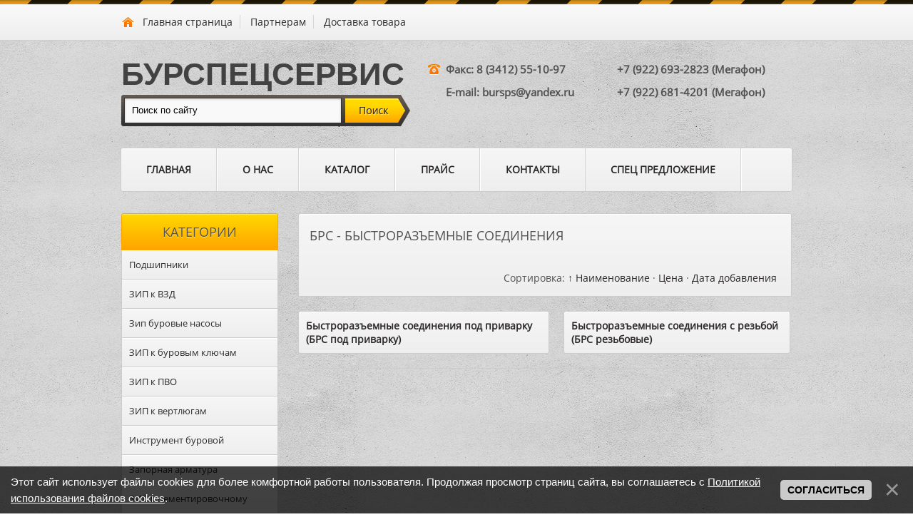

--- FILE ---
content_type: text/html; charset=UTF-8
request_url: http://www.bursps.ru/shop/brs-bystrorazemnye-soedinenija
body_size: 10296
content:
<!DOCTYPE html PUBLIC "-//W3C//DTD XHTML 1.0 Strict//EN" "http://www.w3.org/TR/xhtml1/DTD/xhtml1-district">
<html>
<head>
<meta http-equiv="content-type" content="text/html; charset=UTF-8">
<meta http-equiv="X-UA-Compatible" content="IE=edge" />
<title>БРС - Быстроразъемные соединения - Запасные части для буровых насосов F-800, F-1000, F-1300, F-1600 8Т-650, УНБТ-1180, УНБ-600, и других. Втулки, поршни,</title>
<link type="text/css" rel="StyleSheet" href="/_st/my.css" />
<!--[if IE]>
<style type="text/css">
td, body {font-family:arial;}
</style>
<![endif]-->

	<link rel="stylesheet" href="/.s/src/base.min.css?v=221208" />
	<link rel="stylesheet" href="/.s/src/layer1.min.css?v=221208" />

	<script src="/.s/src/jquery-1.12.4.min.js"></script>
	
	<script src="/.s/src/uwnd.min.js?v=221208"></script>
	<script src="//s740.ucoz.net/cgi/uutils.fcg?a=uSD&ca=2&ug=999&isp=1&r=0.925411762378776"></script>
	<link rel="stylesheet" href="/.s/src/ulightbox/ulightbox.min.css" />
	<link rel="stylesheet" href="/.s/src/social.css" />
	<script src="/.s/src/ulightbox/ulightbox.min.js"></script>
	<script src="/.s/src/bottomInfo.min.js"></script>
	<script src="/.s/src/shop_utils.js"></script>
	<script>
/* --- UCOZ-JS-DATA --- */
window.uCoz = {"site":{"id":"0bursps","domain":"bursps.ru","host":"bursps.ucoz.ru"},"sh_curr":{"2":{"rate":1,"code":"RUR","disp":" руб.","name":"Рубли","dpos":0,"default":1}},"module":"shop","sh_goods":{},"mf":"0bursps","ver":1,"uLightboxType":1,"sh_curr_def":2,"country":"US","shop_price_separator":"","shop_price_f":["%01.0f","","%01.0f",""],"bottomInfoData":[{"button":230039,"cookieKey":"cPolOk","id":"cookiePolicy","message":230038,"class":""}],"ssid":"645070103334135227127","language":"ru","sign":{"7254":"Изменить размер","3300":"Ошибка","230038":"Этот сайт использует файлы cookies для более комфортной работы пользователя. Продолжая просмотр страниц сайта, вы соглашаетесь с <a href=/index/cookiepolicy target=_blank >Политикой использования файлов cookies</a>.","210178":"Замечания","7252":"Предыдущий","7251":"Запрошенный контент не может быть загружен. Пожалуйста, попробуйте позже.","3255":"Сохранить","3238":"Опции","7253":"Начать слайд-шоу","3125":"Закрыть","5458":"Следующий","5255":"Помощник","3129":"Доступ запрещён. Истёк период сессии.","10075":"Обязательны для выбора","230039":"Согласиться","7287":"Перейти на страницу с фотографией."},"layerType":1};
/* --- UCOZ-JS-CODE --- */
 function uSocialLogin(t) {
			var params = {"yandex":{"height":515,"width":870},"google":{"height":600,"width":700},"ok":{"width":710,"height":390},"vkontakte":{"height":400,"width":790},"facebook":{"width":950,"height":520}};
			var ref = escape(location.protocol + '//' + ('www.bursps.ru' || location.hostname) + location.pathname + ((location.hash ? ( location.search ? location.search + '&' : '?' ) + 'rnd=' + Date.now() + location.hash : ( location.search || '' ))));
			window.open('/'+t+'?ref='+ref,'conwin','width='+params[t].width+',height='+params[t].height+',status=1,resizable=1,left='+parseInt((screen.availWidth/2)-(params[t].width/2))+',top='+parseInt((screen.availHeight/2)-(params[t].height/2)-20)+'screenX='+parseInt((screen.availWidth/2)-(params[t].width/2))+',screenY='+parseInt((screen.availHeight/2)-(params[t].height/2)-20));
			return false;
		}
		function TelegramAuth(user){
			user['a'] = 9; user['m'] = 'telegram';
			_uPostForm('', {type: 'POST', url: '/index/sub', data: user});
		}
function loginPopupForm(params = {}) { new _uWnd('LF', ' ', -250, -100, { closeonesc:1, resize:1 }, { url:'/index/40' + (params.urlParams ? '?'+params.urlParams : '') }) }
/* --- UCOZ-JS-END --- */
</script>

	<style>.UhideBlock{display:none; }</style>
	<script type="text/javascript">new Image().src = "//counter.yadro.ru/hit;noadsru?r"+escape(document.referrer)+(screen&&";s"+screen.width+"*"+screen.height+"*"+(screen.colorDepth||screen.pixelDepth))+";u"+escape(document.URL)+";"+Date.now();</script><link rel="stylesheet" href="/_st/shop.css" /><script src="/.s/src/shop.js"></script><style>
				@font-face {
					font-family: "FontAwesome";
					font-style: normal;
					font-weight: normal;
					src: url("/.s/src/panel-v2/fonts/fontawesome-webfont.eot?#iefix&v=4.3.0") format("embedded-opentype"), url("/.s/src/panel-v2/fonts/fontawesome-webfont.woff2?v=4.3.0") format("woff2"), url("/.s/src/panel-v2/fonts/fontawesome-webfont.woff?v=4.3.0") format("woff"), url("/.s/src/panel-v2/fonts/fontawesome-webfont.ttf?v=4.3.0") format("truetype"), url("/.s/src/panel-v2/fonts/fontawesome-webfont.svg?v=4.3.0#fontawesomeregular") format("svg");
				}
			</style>
</head>
<body>

<!--U1AHEADER1Z--><div class="topline"></div>
<div class="tpcbg"><div class="tpc">
<div class="tpcl">
<a href="/">Главная страница</a>
<a href="/index/0-6">Партнерам</a>
<a href="/index/0-5">Доставка товара</a>
</div>
<div class="tpcr">
</div>
</div></div>
<div class="header">
 <div style="float: left;">
<a href="/" class="logo">БУРСПЕЦСЕРВИС</a><BR>
<div class="searchForm">
<form action="/shop/search" style="margin: 0;" method="post" onSubmit="this.sfSbm.disabled = true">
<div class="schQuery">
<input type="text" class="queryField" size="20" maxlength="40" name="query" value="Поиск по сайту" onfocus="if(this.value == 'Поиск по сайту'){this.value = ''}" onblur="if(this.value == ''){this.value = 'Поиск по сайту'}"/>
</div>
<div class="schBtn">
<input type="submit" value="Искать" name="sfSbm" class="searchSbmFl"/>
</div>
</form>
</div>
 </div>
<div class="searchandcontacts">
<span>Факс: 8 (3412) 55-10-97</span>
<span style="background: none;">E-mail: bursps@yandex.ru</span>
</div>
<div class="searchandcontacts" style="margin-right: 0;width: 270px;">
<span style="background: none;">+7 (922) 693-2823 (Мегафон)</span>
<span style="background: none;">+7 (922) 681-4201 (Мегафон)</span>
<!--<span style="background: none;">+7 (912) 443-2695 (МТС)</span>-->
</div>
</div>
<div id="headmenu" class="headmenu">
<li><a href="/">Главная</a></li>
<li><a href="/index/0-2">О нас</a></li>
<li><a href="/shop/all">Каталог</a></li>
<li><a href="/shop/price">Прайс</a></li>
<li><a href="/index/0-3">Контакты</a></li>
<li><a href="/shop/459/desc/specialnoe-predlozhenie-rasprodazha">Спец предложение</a></li>
</div><!--/U1AHEADER1Z--> 

<!-- <middle> --> 
<div id="maincont">
<div id="sidebar">
<!--U1CLEFTER1Z-->

<div class="btitle">Категории</div>
<div class="bc"><div id="shop-hmenu">

<div class="hmenu-item" id="hmenu-item-22">
			<a class="hmenu-link" href="/shop/podshipniki"><span>Подшипники</span></a>
	<div class="hmenu-corn"><b></b></div>
				<div id="hmenu-cont-22" class="hmenu-cont">
					<ol class="hmenu-cont-block with-clear">
						<li id="hmenu-subc-17" class="hmenu-subc-ol hmenu-subc level2">
						<div><a href="/shop/podshipniki/podshipniki-na-kljuchi-akb">Подшипники на ключи АКБ</a></div></li><li id="hmenu-subc-16" class="hmenu-subc-ol hmenu-subc level2">
						<div><a href="/shop/podshipniki/podshipniki-na-lebedki">Подшипники на лебедки</a></div></li><li id="hmenu-subc-13" class="hmenu-subc-ol hmenu-subc level2">
						<div><a href="/shop/podshipniki/podshipniki-na-rotora">Подшипники на ротора</a></div><ul><li class="hmenu-subc level3" id="hmenu-subc-82">
								<a href="/shop/podshipniki/podshipniki-na-rotora/podshipniki-na-rotor-r-560">Подшипники на ротор Р-560 Уралмаш</a>
							</li><li class="hmenu-subc level3" id="hmenu-subc-84">
								<a href="/shop/podshipniki/podshipniki-na-rotora/podshipniki-na-rotor-r-250">Подшипники на ротор Р-250</a>
							</li><li class="hmenu-subc level3" id="hmenu-subc-85">
								<a href="/shop/podshipniki/podshipniki-na-rotora/podshipniki-na-rotor-r-410">Подшипники на ротор Р-410</a>
							</li><li class="hmenu-subc level3" id="hmenu-subc-83">
								<a href="/shop/podshipniki/podshipniki-na-rotora/podshipniki-na-rotor-u7-560-6">Подшипники на ротор Р-560 ВЗБТ</a>
							</li></ul></li><li id="hmenu-subc-12" class="hmenu-subc-ol hmenu-subc level2">
						<div><a href="/shop/podshipniki/podshipniki-na-talevye-bloki">Подшипники на талевые блоки</a></div><ul><li class="hmenu-subc level3" id="hmenu-subc-86">
								<a href="/shop/podshipniki/podshipniki-na-talevye-bloki/podshipniki-talevogo-bloka-u4-200-3">Подшипники талевого блока У4-200-3</a>
							</li><li class="hmenu-subc level3" id="hmenu-subc-87">
								<a href="/shop/podshipniki/podshipniki-na-talevye-bloki/podshipniki-talevogo-bloka-utba-5-200m">Подшипники талевого блока УТБА-5-200М</a>
							</li></ul></li><li id="hmenu-subc-11" class="hmenu-subc-ol hmenu-subc level2">
						<div><a href="/shop/podshipniki/podshipniki-na-kronbloki">Подшипники на кронблоки</a></div><ul><li class="hmenu-subc level3" id="hmenu-subc-88">
								<a href="/shop/podshipniki/podshipniki-na-kronbloki/podshipniki-kronbloka-u-130-2">Подшипники кронблока У-130-2</a>
							</li><li class="hmenu-subc level3" id="hmenu-subc-89">
								<a href="/shop/podshipniki/podshipniki-na-kronbloki/podshipniki-kronbloka-u-3-200-2">Подшипники кронблока У-3-200-2</a>
							</li><li class="hmenu-subc level3" id="hmenu-subc-90">
								<a href="/shop/podshipniki/podshipniki-na-kronbloki/podshipniki-kronbloka-ukba-6-250m">Подшипники кронблока УКБА-6-250М</a>
							</li><li class="hmenu-subc level3" id="hmenu-subc-91">
								<a href="/shop/podshipniki/podshipniki-na-kronbloki/podshipniki-kronbloka-arb-100">Подшипники кронблока АРБ-100</a>
							</li></ul></li><li id="hmenu-subc-10" class="hmenu-subc-ol hmenu-subc level2">
						<div><a href="/shop/podshipniki/podshipniki-na-krjukobloki">Подшипники на крюкоблоки</a></div><ul><li class="hmenu-subc level3" id="hmenu-subc-92">
								<a href="/shop/podshipniki/podshipniki-na-krjukobloki/podshipniki-na-krjukoblok-arb100">Подшипники на крюкоблок АРБ100</a>
							</li></ul></li><li id="hmenu-subc-9" class="hmenu-subc-ol hmenu-subc level2">
						<div><a href="/shop/podshipniki/podshipniki-na-burovye-nasosy">Подшипники на буровые насосы</a></div><ul><li class="hmenu-subc level3" id="hmenu-subc-93">
								<a href="/shop/podshipniki/podshipniki-na-burovye-nasosy/podshipniki-na-nasos-9t">Подшипники на насос 9Т</a>
							</li><li class="hmenu-subc level3" id="hmenu-subc-95">
								<a href="/shop/podshipniki/podshipniki-na-burovye-nasosy/podshipniki-na-nasos-1v">Подшипники на насос 1В</a>
							</li><li class="hmenu-subc level3" id="hmenu-subc-96">
								<a href="/shop/podshipniki/podshipniki-na-burovye-nasosy/podshipniki-na-nasos-pt">Подшипники на насос ПТ</a>
							</li><li class="hmenu-subc level3" id="hmenu-subc-94">
								<a href="/shop/podshipniki/podshipniki-na-burovye-nasosy/podshipniki-na-nasos-10t">Подшипники на насос 10Т</a>
							</li><li class="hmenu-subc level3" id="hmenu-subc-116">
								<a href="/shop/podshipniki/podshipniki-na-burovye-nasosy/podshipniki-burovogo-nasosa-f-800">Подшипники бурового насоса F-800</a>
							</li><li class="hmenu-subc level3" id="hmenu-subc-117">
								<a href="/shop/podshipniki/podshipniki-na-burovye-nasosy/podshipniki-burovogo-nasosa-f-1000">Подшипники бурового насоса F-1000</a>
							</li><li class="hmenu-subc level3" id="hmenu-subc-118">
								<a href="/shop/podshipniki/podshipniki-na-burovye-nasosy/podshipniki-burovogo-nasosa-f-1300">Подшипники бурового насоса F-1300</a>
							</li><li class="hmenu-subc level3" id="hmenu-subc-119">
								<a href="/shop/podshipniki/podshipniki-na-burovye-nasosy/podshipniki-burovogo-nasosa-f-1600">Подшипники бурового насоса F-1600</a>
							</li></ul></li><li id="hmenu-subc-8" class="hmenu-subc-ol hmenu-subc level2">
						<div><a href="/shop/podshipniki/podshipniki-na-vertljugi">Подшипники на вертлюги</a></div><ul><li class="hmenu-subc level3" id="hmenu-subc-97">
								<a href="/shop/podshipniki/podshipniki-na-vertljugi/podshipniki-na-vertljug-vb-100">Подшипники на вертлюг ВБ-100</a>
							</li><li class="hmenu-subc level3" id="hmenu-subc-99">
								<a href="/shop/podshipniki/podshipniki-na-vertljugi/podshipniki-na-vertljug-u6-shv14-160m">Подшипники на вертлюг У6-ШВ14-160М</a>
							</li><li class="hmenu-subc level3" id="hmenu-subc-100">
								<a href="/shop/podshipniki/podshipniki-na-vertljugi/podshipniki-na-vertljug-uv-250">Подшипники на вертлюг УВ-250</a>
							</li><li class="hmenu-subc level3" id="hmenu-subc-102">
								<a href="/shop/podshipniki/podshipniki-na-vertljugi/podshipniki-na-vertljug-uv-320ma-4092-46-200-1">Подшипники на вертлюг УВ-320МА 4092.46.200-1</a>
							</li><li class="hmenu-subc level3" id="hmenu-subc-101">
								<a href="/shop/podshipniki/podshipniki-na-vertljugi/podshipniki-na-vertljug-uv-320ma-4092-46-300">Подшипники на вертлюг УВ-320МА 4092.46.300</a>
							</li><li class="hmenu-subc level3" id="hmenu-subc-103">
								<a href="/shop/podshipniki/podshipniki-na-vertljugi/podshipniki-na-vertljug-uv-250ma-4066-46-200-1">Подшипники на вертлюг УВ-250МА 4066.46.200-1</a>
							</li><li class="hmenu-subc level3" id="hmenu-subc-98">
								<a href="/shop/podshipniki/podshipniki-na-vertljugi/podshipniki-na-vertljug-vb-170">Подшипники на вертлюг ВБ-170</a>
							</li></ul></li><li id="hmenu-subc-7" class="hmenu-subc-ol hmenu-subc level2">
						<div><a href="/shop/podshipniki/podshipniki-na-kachalki">Подшипники на качалки</a></div></li><li id="hmenu-subc-121" class="hmenu-subc-ol hmenu-subc level2">
						<div><a href="/shop/podshipniki/podshipniki-burovogo-nasosa-tpc-600-trs-600-serva-sjs">Подшипники бурового насоса TPC-600 (ТРС-600) SERVA SJS</a></div></li>
					</ol>
				</div>
</div>

<div class="hmenu-item" id="hmenu-item-23">
			<a class="hmenu-link" href="/shop/zip-k-vzd"><span>ЗИП к ВЗД</span></a>
	<div class="hmenu-corn"><b></b></div>
				<div id="hmenu-cont-23" class="hmenu-cont">
					<ol class="hmenu-cont-block with-clear">
						<li id="hmenu-subc-104" class="hmenu-subc-ol hmenu-subc level2">
						<div><a href="/shop/zip-k-vzd/opory-verkhnie-nizhnie-srednie">Опоры верхние, нижние, средние. ЗИП ВЗД</a></div></li><li id="hmenu-subc-105" class="hmenu-subc-ol hmenu-subc level2">
						<div><a href="/shop/zip-k-vzd/podshipniki-vintovogo-zabojnogo-dvigatelja">Подшипники винтового забойного двигателя. ЗИП ВЗД.</a></div></li>
					</ol>
				</div>
</div>

<div class="hmenu-item" id="hmenu-item-24">
			<a class="hmenu-link" href="/shop/zip-burovye-nasosy"><span>Зип буровые насосы</span></a>
	<div class="hmenu-corn"><b></b></div>
				<div id="hmenu-cont-24" class="hmenu-cont">
					<ol class="hmenu-cont-block with-clear">
						<li id="hmenu-subc-20" class="hmenu-subc-ol hmenu-subc level2">
						<div><a href="/shop/zip-burovye-nasosy/zip-k-nasosu-unb-600">ЗИП к насосу УНБ-600</a></div></li><li id="hmenu-subc-115" class="hmenu-subc-ol hmenu-subc level2">
						<div><a href="/shop/zip-burovye-nasosy/zip-nasosa-f-1300">ЗИП насоса F-1300</a></div></li><li id="hmenu-subc-21" class="hmenu-subc-ol hmenu-subc level2">
						<div><a href="/shop/zip-burovye-nasosy/zip-k-nasosu-nbt-600">ЗИП к насосу НБТ-600</a></div></li><li id="hmenu-subc-33" class="hmenu-subc-ol hmenu-subc level2">
						<div><a href="/shop/zip-burovye-nasosy/8t-650">ЗИП к насосу 8Т-650</a></div></li><li id="hmenu-subc-34" class="hmenu-subc-ol hmenu-subc level2">
						<div><a href="/shop/zip-burovye-nasosy/nasos-f-500">ЗИП к насосу F-500</a></div></li><li id="hmenu-subc-35" class="hmenu-subc-ol hmenu-subc level2">
						<div><a href="/shop/zip-burovye-nasosy/nasos-f-800">ЗИП к насосу F-800</a></div></li><li id="hmenu-subc-36" class="hmenu-subc-ol hmenu-subc level2">
						<div><a href="/shop/zip-burovye-nasosy/nasos-f-1000">ЗИП к насосу F-1000</a></div></li><li id="hmenu-subc-120" class="hmenu-subc-ol hmenu-subc level2">
						<div><a href="/shop/zip-burovye-nasosy/zip-k-burovomu-nasosu-f-1600">ЗИП к буровому насосу F-1600</a></div></li>
					</ol>
				</div>
</div>

<div class="hmenu-item" id="hmenu-item-25">
			<a class="hmenu-link" href="/shop/zip-k-burovym-kljucham"><span>ЗИП к буровым ключам</span></a>
	<div class="hmenu-corn"><b></b></div>
				<div id="hmenu-cont-25" class="hmenu-cont">
					<ol class="hmenu-cont-block with-clear">
						<li id="hmenu-subc-37" class="hmenu-subc-ol hmenu-subc level2">
						<div><a href="/shop/zip-k-burovym-kljucham/kljuch-akb">ЗИП к ключу АКБ</a></div></li><li id="hmenu-subc-38" class="hmenu-subc-ol hmenu-subc level2">
						<div><a href="/shop/zip-k-burovym-kljucham/kljuch-kmb">ЗИП к ключу КМБ</a></div></li><li id="hmenu-subc-39" class="hmenu-subc-ol hmenu-subc level2">
						<div><a href="/shop/zip-k-burovym-kljucham/kljuch-kmt">ЗИП к ключу КМТ</a></div></li><li id="hmenu-subc-40" class="hmenu-subc-ol hmenu-subc level2">
						<div><a href="/shop/zip-k-burovym-kljucham/kljuch-umk">ЗИП к ключу УМК</a></div></li>
					</ol>
				</div>
</div>

<div class="hmenu-item" id="hmenu-item-27">
			<a class="hmenu-link" href="/shop/zip-k-pvo"><span>ЗИП к ПВО</span></a>
	<div class="hmenu-corn"><b></b></div>
				<div id="hmenu-cont-27" class="hmenu-cont">
					<ol class="hmenu-cont-block with-clear">
						<li id="hmenu-subc-44" class="hmenu-subc-ol hmenu-subc level2">
						<div><a href="/shop/zip-k-pvo/ppg-230-35">ЗИП к ППГ 230*35</a></div></li><li id="hmenu-subc-45" class="hmenu-subc-ol hmenu-subc level2">
						<div><a href="/shop/zip-k-pvo/ppg-350-350">ЗИП к ППГ 350*350</a></div></li><li id="hmenu-subc-46" class="hmenu-subc-ol hmenu-subc level2">
						<div><a href="/shop/zip-k-pvo/ppg-180-210">ЗИП к ППГ 180*210</a></div></li>
					</ol>
				</div>
</div>

<div class="hmenu-item" id="hmenu-item-28">
			<a class="hmenu-link" href="/shop/zip-k-vertljugam"><span>ЗИП к вертлюгам</span></a>
	<div class="hmenu-corn"><b></b></div>
				<div id="hmenu-cont-28" class="hmenu-cont">
					<ol class="hmenu-cont-block with-clear">
						<li id="hmenu-subc-47" class="hmenu-subc-ol hmenu-subc level2">
						<div><a href="/shop/zip-k-vertljugam/vertljug-uv-250">ЗИП на вертлюг УВ-250</a></div></li><li id="hmenu-subc-48" class="hmenu-subc-ol hmenu-subc level2">
						<div><a href="/shop/zip-k-vertljugam/vertljug-uv-320">ЗИП на вертлюг УВ-320</a></div></li><li id="hmenu-subc-49" class="hmenu-subc-ol hmenu-subc level2">
						<div><a href="/shop/zip-k-vertljugam/vertljug-vb-80">ЗИП на вертлюг ВБ-80</a></div></li><li id="hmenu-subc-50" class="hmenu-subc-ol hmenu-subc level2">
						<div><a href="/shop/zip-k-vertljugam/vertljug-vb-100">ЗИП на вертлюг ВБ-100</a></div></li><li id="hmenu-subc-51" class="hmenu-subc-ol hmenu-subc level2">
						<div><a href="/shop/zip-k-vertljugam/vertljug-vb-125">ЗИП на вертлюг ВБ-125</a></div></li><li id="hmenu-subc-52" class="hmenu-subc-ol hmenu-subc level2">
						<div><a href="/shop/zip-k-vertljugam/vertljug-veh-80">ЗИП на вертлюг ВЭ-80</a></div></li><li id="hmenu-subc-53" class="hmenu-subc-ol hmenu-subc level2">
						<div><a href="/shop/zip-k-vertljugam/vertljug-veh-100">ЗИП на вертлюг ВЭ-100</a></div></li><li id="hmenu-subc-54" class="hmenu-subc-ol hmenu-subc level2">
						<div><a href="/shop/zip-k-vertljugam/vertljug-veh-125">ЗИП на вертлюг ВЭ-125</a></div></li><li id="hmenu-subc-55" class="hmenu-subc-ol hmenu-subc level2">
						<div><a href="/shop/zip-k-vertljugam/vertljug-b-1">ЗИП на вертлюг Б-1</a></div></li><li id="hmenu-subc-56" class="hmenu-subc-ol hmenu-subc level2">
						<div><a href="/shop/zip-k-vertljugam/vertljug-bu-75">ЗИП на вертлюг БУ-75</a></div></li>
					</ol>
				</div>
</div>

<div class="hmenu-item" id="hmenu-item-29">
			<a class="hmenu-link" href="/shop/instrument-burovoj"><span>Инструмент буровой</span></a>
	<div class="hmenu-corn"><b></b></div>
				<div id="hmenu-cont-29" class="hmenu-cont">
					<ol class="hmenu-cont-block with-clear">
						<li id="hmenu-subc-58" class="hmenu-subc-ol hmenu-subc level2">
						<div><a href="/shop/instrument-burovoj/kot-48-89">ЗИП к КОТ 48*89</a></div></li><li id="hmenu-subc-59" class="hmenu-subc-ol hmenu-subc level2">
						<div><a href="/shop/instrument-burovoj/kot-89-132">ЗИП к КОТ 89*132</a></div></li><li id="hmenu-subc-60" class="hmenu-subc-ol hmenu-subc level2">
						<div><a href="/shop/instrument-burovoj/kljuch-ktgu-60">ЗИП к КТГУ-60</a></div></li><li id="hmenu-subc-61" class="hmenu-subc-ol hmenu-subc level2">
						<div><a href="/shop/instrument-burovoj/kljuch-ktgu-73">ЗИП к КТГУ-73</a></div></li><li id="hmenu-subc-62" class="hmenu-subc-ol hmenu-subc level2">
						<div><a href="/shop/instrument-burovoj/kljuch-ktgu-89">ЗИП к КТГУ-89</a></div></li><li id="hmenu-subc-63" class="hmenu-subc-ol hmenu-subc level2">
						<div><a href="/shop/instrument-burovoj/sukhari-k-kljucham-burovym">Сухари к ключам</a></div></li>
					</ol>
				</div>
</div>

<div class="hmenu-item" id="hmenu-item-30">
			<a class="hmenu-link" href="/shop/zapornaja-armatura"><span>Запорная арматура</span></a>
	<div class="hmenu-corn"><b></b></div>
				<div id="hmenu-cont-30" class="hmenu-cont">
					<ol class="hmenu-cont-block with-clear">
						<li id="hmenu-subc-57" class="hmenu-subc-ol hmenu-subc level2">
						<div><a href="/shop/zapornaja-armatura/zadvizhki-dlja-burovogo-oborudovanija">Задвижки для бурового оборудования</a></div></li>
					</ol>
				</div>
</div>

<div class="hmenu-item" id="hmenu-item-111">
			<a class="hmenu-link" href="/shop/zip-k-cementirovochnomu-agregatu-ca-320"><span>ЗИП к цементировочному агрегату ЦА-320</span></a>
</div>

<div class="hmenu-item" id="hmenu-item-112">
			<a class="hmenu-link" href="/shop/truby-vysokogo-davlenija-tvd"><span>Трубы высокого давления ТВД</span></a>
</div>

<div class="hmenu-item" id="hmenu-item-108">
			<a class="hmenu-link" href="/shop/brs-bystrorazemnye-soedinenija"><span>БРС - Быстроразъемные соединения</span></a>
	<div class="hmenu-corn"><b></b></div>
				<div id="hmenu-cont-108" class="hmenu-cont">
					<ol class="hmenu-cont-block with-clear">
						<li id="hmenu-subc-109" class="hmenu-subc-ol hmenu-subc level2">
						<div><a href="/shop/brs-bystrorazemnye-soedinenija/bystrorazemnye-soedinenija-pod-privarku-brs-pod-privarku">Быстроразъемные соединения под приварку (БРС под приварку)</a></div></li><li id="hmenu-subc-110" class="hmenu-subc-ol hmenu-subc level2">
						<div><a href="/shop/brs-bystrorazemnye-soedinenija/bystrorazemnye-soedinenija-s-rezboj-brs-rezbovye">Быстроразъемные соединения с резьбой (БРС резьбовые)</a></div></li>
					</ol>
				</div>
</div>

<div class="hmenu-item" id="hmenu-item-114">
			<a class="hmenu-link" href="/shop/kardannye-valy"><span>Карданные валы</span></a>
	<div class="hmenu-corn"><b></b></div>
				<div id="hmenu-cont-114" class="hmenu-cont">
					<ol class="hmenu-cont-block with-clear">
						<li id="hmenu-subc-106" class="hmenu-subc-ol hmenu-subc level2">
						<div><a href="/shop/kardannye-valy/kardannye-valy-kraz">Карданные валы КРАЗ</a></div></li><li id="hmenu-subc-113" class="hmenu-subc-ol hmenu-subc level2">
						<div><a href="/shop/kardannye-valy/zip-k-kardannym-valam">ЗИП к карданным валам</a></div></li>
					</ol>
				</div>
</div>
</div><script>//<!--
			(function(a,b,c){"use strict";var d=b.event,e;d.special.smartresize={setup:function(){b(this).on('resize', d.special.smartresize.handler)},teardown:function(){b(this).off("resize", d.special.smartresize.handler)},handler:function(a,c){var d=this,f=arguments;a.type="smartresize",e&&clearTimeout(e),e=setTimeout(function(){b.event.handle.apply(d,f)},c==="execAsap"?0:100)}},b.fn.smartresize=function(a){return a?this.on('smartresize', a):this.trigger("smartresize",["execAsap"])},b.Mason=function(a,c){this.element=b(c),this._create(a),this._init()},b.Mason.settings={isResizable:!0,isAnimated:!1,animationOptions:{queue:!1,duration:500},gutterWidth:0,isRTL:!1,isFitWidth:!1,containerStyle:{position:"relative"}},b.Mason.prototype={_filterFindBricks:function(a){var b=this.options.itemSelector;return b?a.filter(b).add(a.find(b)):a},_getBricks:function(a){var b=this._filterFindBricks(a).css({position:"absolute"}).addClass("masonry-brick");return b},_create:function(c){this.options=b.extend(!0,{},b.Mason.settings,c),this.styleQueue=[];var d=this.element[0].style;this.originalStyle={height:d.height||""};var e=this.options.containerStyle;for(var f in e)this.originalStyle[f]=d[f]||"";this.element.css(e),this.horizontalDirection=this.options.isRTL?"right":"left",this.offset={x:parseInt(this.element.css("padding-"+this.horizontalDirection),10),y:parseInt(this.element.css("padding-top"),10)},this.isFluid=this.options.columnWidth&&typeof this.options.columnWidth=="function";var g=this;setTimeout(function(){g.element.addClass("masonry")},0),this.options.isResizable&&b(a).on('smartresize.masonry', function(){g.resize()}),this.reloadItems()},_init:function(a){this._getColumns(),this._reLayout(a)},option:function(a,c){b.isPlainObject(a)&&(this.options=b.extend(!0,this.options,a))},layout:function(a,b){for(var c=0,d=a.length;c<d;c++)this._placeBrick(a[c]);var e={};e.height=Math.max.apply(Math,this.colYs);if (this.options.isFitWidth){var f=0;c=this.cols;while(--c){if (this.colYs[c]!==0)break;f++}e.width=(this.cols-f)*this.columnWidth-this.options.gutterWidth}this.styleQueue.push({$el:this.element,style:e});var g=this.isLaidOut?this.options.isAnimated?"animate":"css":"css",h=this.options.animationOptions,i;for(c=0,d=this.styleQueue.length;c<d;c++)i=this.styleQueue[c],i.$el[g](i.style,h);this.styleQueue=[],b&&b.call(a),this.isLaidOut=!0},_getColumns:function(){var a=this.options.isFitWidth?this.element.parent():this.element,b=a.width();this.columnWidth=this.isFluid?this.options.columnWidth(b):this.options.columnWidth||this.$bricks.outerWidth(!0)||b,this.columnWidth+=this.options.gutterWidth,this.cols=Math.floor((b+this.options.gutterWidth)/this.columnWidth),this.cols=Math.max(this.cols,1)},_placeBrick:function(a){var c=b(a),d,e,f,g,h;d=Math.ceil(c.outerWidth(!0)/this.columnWidth),d=Math.min(d,this.cols);if (d===1)f=this.colYs;else{e=this.cols+1-d,f=[];for(h=0;h<e;h++)g=this.colYs.slice(h,h+d),f[h]=Math.max.apply(Math,g)}var i=Math.min.apply(Math,f),j=0;for(var k=0,l=f.length;k<l;k++)if (f[k]===i){j=k;break}var m={top:i+this.offset.y};m[this.horizontalDirection]=this.columnWidth*j+this.offset.x,this.styleQueue.push({$el:c,style:m});var n=i+c.outerHeight(!0),o=this.cols+1-l;for(k=0;k<o;k++)this.colYs[j+k]=n},resize:function(){var a=this.cols;this._getColumns(),(this.isFluid||this.cols!==a)&&this._reLayout()},_reLayout:function(a){var b=this.cols;this.colYs=[];while(b--)this.colYs.push(0);this.layout(this.$bricks,a)},reloadItems:function(){this.$bricks=this._getBricks(this.element.children())},reload:function(a){this.reloadItems(),this._init(a)},appended:function(a,b,c){if (b){this._filterFindBricks(a).css({top:this.element.height()});var d=this;setTimeout(function(){d._appended(a,c)},1)}else this._appended(a,c)},_appended:function(a,b){var c=this._getBricks(a);this.$bricks=this.$bricks.add(c),this.layout(c,b)},remove:function(a){this.$bricks=this.$bricks.not(a),a.remove()},destroy:function(){this.$bricks.removeClass("masonry-brick").each(function(){this.style.position="",this.style.top="",this.style.left=""});var c=this.element[0].style;for(var d in this.originalStyle)c[d]=this.originalStyle[d];this.element.off(".masonry").removeClass("masonry").removeData("masonry"),b(a).off(".masonry")}},b.fn.imagesLoaded=function(a){function h(){a.call(c,d)}function i(a){var c=a.target;c.src!==f&&b.inArray(c,g)===-1&&(g.push(c),--e<=0&&(setTimeout(h),d.off(".imagesLoaded", i)))}var c=this,d=c.find("img").add(c.filter("img")),e=d.length,f="[data-uri]",g=[];return e||h(),d.on('load.imagesLoaded error.imagesLoaded', i).each(function(){var a=this.src;this.src=f,this.src=a}),c};var f=function(b){a.console&&a.console.error(b)};b.fn.uMasonry=function(a){if (typeof a=="string"){var c=Array.prototype.slice.call(arguments,1);this.each(function(){var d=b.data(this,"masonry");if (!d){f("cannot call methods on masonry prior to initialization; attempted to call method '"+a+"'");return}if (!b.isFunction(d[a])||a.charAt(0)==="_"){f("no such method '"+a+"' for masonry instance");return}d[a].apply(d,c)})}else this.each(function(){var c=b.data(this,"masonry");c?(c.option(a||{}),c._init()):b.data(this,"masonry",new b.Mason(a,this))});return this}})(window,jQuery);
			$('#shop-hmenu .hmenu-item').one('mouseover', function(){ $(this).find('.hmenu-cont-block').uMasonry('reload'); });
			$(document).ready(function() {
				$('#shop-hmenu a.hmenu-link').height($('#shop-hmenu .hmenu-item').height());
				$('#shop-hmenu .hmenu-cont-block').uMasonry({
					itemSelector: '.hmenu-subc-ol',
					isFitWidth: false,
					isResizable: false,
					columnWidth: 0,
					isAnimated: false,
					isRTL: false
				});
			});
		//-->
		</script>
	<script>//<!--
			(function($){var a={},c="doTimeout",d=Array.prototype.slice;$[c]=function(){return b.apply(window,[0].concat(d.call(arguments)))};$.fn[c]=function(){var f=d.call(arguments),e=b.apply(this,[c+f[0]].concat(f));return typeof f[0]==="number"||typeof f[1]==="number"?this:e};function b(l){var m=this,h,k={},g=l?$.fn:$,n=arguments,i=4,f=n[1],j=n[2],p=n[3];if (typeof f!=="string"){i--;f=l=0;j=n[1];p=n[2]}if (l){h=m.eq(0);h.data(l,k=h.data(l)||{})} else {if (f){k=a[f]||(a[f]={})}}k.id&&clearTimeout(k.id);delete k.id;function e(){if (l){h.removeData(l)} else {if (f){delete a[f]}}}function o(){k.id=setTimeout(function(){k.fn()},j)}if (p){k.fn=function(q){if (typeof p==="string"){p=g[p]}p.apply(m,d.call(n,i))===true&&!q?o():e()};o()} else {if (k.fn){j===undefined?e():k.fn(j===false);return true} else {e()}}}})(jQuery);
			var li_cache, over = false;
			$('#shop-hmenu .hmenu-item').on('mouseenter', function(e) {
				var li = $(this), speed;
				if (li_cache === this && over){ $.doTimeout('hoverOut'); return; }
				if (over){ $.doTimeout('hoverOut',true); speed = 0; } else { $.doTimeout('hoverOut'); speed = 200; }
				$.doTimeout('hoverIn', speed, function () {
					over = true;
					li.find('.hmenu-cont').show().children().uMasonry('reload');
					li.find('.hmenu-corn').show();
				});
			});
			$('#shop-hmenu .hmenu-item').on('mouseleave', function (e) {
				var li = $(this);
				$.doTimeout('hoverIn');
				$.doTimeout('hoverOut', 200, function () {
					over = false;
					li.find('.hmenu-cont').stop(true).hide();
					li.find('.hmenu-corn').stop(true).hide();
				});
			});
		//-->
		</script>
		</div><!--/U1CLEFTER1Z--> 
</div>
<div id="content">
<!-- <body> --><div class="modtitle"><span>БРС - Быстроразъемные соединения</span><div class="modfilter">Сортировка: <a class="active" href="javascript://" onclick="return categorySort('name','desc');">&uarr; Наименование</a> &middot; <a href="javascript://" onclick="return categorySort('price','asc');">Цена</a> &middot; <a href="javascript://" onclick="return categorySort('added_time','asc');">Дата добавления</a> </div></div>
<div id="CatShop"><table class="catalog catalog-with-image"><tr><td id="catalog-item-109" class="catalog-item"><a class="catalog-item-img-link" href="/shop/brs-bystrorazemnye-soedinenija/bystrorazemnye-soedinenija-pod-privarku-brs-pod-privarku" title="Быстроразъемные соединения под приварку (БРС под приварку)"><img class="catalog-item-img" src="/.s/img/sh/nfc.png" alt="Быстроразъемные соединения под приварку (БРС под приварку)"></a><h3><a href="/shop/brs-bystrorazemnye-soedinenija/bystrorazemnye-soedinenija-pod-privarku-brs-pod-privarku">Быстроразъемные соединения под приварку (БРС под приварку)</a> </h3></td><td id="catalog-item-110" class="catalog-item"><a class="catalog-item-img-link" href="/shop/brs-bystrorazemnye-soedinenija/bystrorazemnye-soedinenija-s-rezboj-brs-rezbovye" title="Быстроразъемные соединения с резьбой (БРС резьбовые)"><img class="catalog-item-img" src="/.s/img/sh/nfc.png" alt="Быстроразъемные соединения с резьбой (БРС резьбовые)"></a><h3><a href="/shop/brs-bystrorazemnye-soedinenija/bystrorazemnye-soedinenija-s-rezboj-brs-rezbovye">Быстроразъемные соединения с резьбой (БРС резьбовые)</a> </h3></td></table></div>
<div id="contstyle">

<div id="goods_cont"></div><script> var shop_filter_vals = {};
</script>
</div>

<div align="center"><span class="plist"></span></div>
<!-- </body> -->
</div>
</div>
<!-- </middle> --> 

<!--U1BFOOTER1Z--><div id="footerbg">
<div class="fsoc">
<a href="#" class="up">Вверх</a>
</div>
<div id="fc">
<div class="footmenu">
<li><a href="/">Главная</a></li><li><a href="/index/0-6">Партнерам</a></li><li><a href="/index/0-3">Контакты</a></li>
<li><a href="/index/0-2">О компании</a></li><li><a href="/index/0-5">Доставка товара</a></li>
<li><a href="/shop/all">Каталог товаров</a></li>
</div>
<div class="footcont">
<b>+7 (922) 693-2823 (Мегафон)</b><br />
<b>+7 (922) 681-4201 (Мегафон)</b><br />
<!--<b>+7 (912) 443-2695 (МТС)</b><br />-->
E-mail: bursps@yandex.ru<br />
ООО "Бурспецсервис" г. Ижевск 
<!--LiveInternet counter--><script type="text/javascript"><!--
document.write("<a href='http://www.liveinternet.ru/click' "+
"target=_blank><img src='//counter.yadro.ru/hit?t14.6;r"+
escape(document.referrer)+((typeof(screen)=="undefined")?"":
";s"+screen.width+"*"+screen.height+"*"+(screen.colorDepth?
screen.colorDepth:screen.pixelDepth))+";u"+escape(document.URL)+
";"+Math.random()+
"' alt='' title='LiveInternet: показано число просмотров за 24"+
" часа, посетителей за 24 часа и за сегодня' "+
"border='0' width='88' height='31'><\/a>")
//--></script><!--/LiveInternet-->

</div>
</div>
</div>
<div id="copysbg"> <a href="javascript:;" rel="nofollow" onclick="loginPopupForm(); return false;"> //</a> ООО "БурСпецСервис"</div><!--/U1BFOOTER1Z--> 




</body>
</html><script>//<!--
			function add2Basket(id, pref){
				if(lock_buttons) return false; else lock_buttons = 1;
				var opt = [], err_msg = '', err_msgs = [], radio_options = {}, el_id = {};
				$('#b'+pref+'-'+id+'-basket').attr('disabled', 'disabled').prop('disabled', true);
				$('#'+pref+'-'+id+'-basket').removeClass('done').removeClass('err').removeClass('add').addClass('wait').attr('title','');
				$('#'+pref+'-'+id+'-options-selectors').find('select, input').each(function(){
					switch (this.type) {
						case 'radio':
							el_id = this.id.split('-');
							((typeof (radio_options[el_id[3]]) == 'undefined') && (radio_options[el_id[3]] = { 'val': - 1, 'id': this.id }));
							(this.checked && (radio_options[el_id[3]]['val'] = this.value));
							break;
						case 'checkbox':
							if (this.checked && (this.value !== '')) {
								if(this.value !== ''){
									opt.push(this.id.split('-')[3]+'-'+this.value);
								} else {
									err_msgs.push({'id':this.id.split('-')[3], 'msg':'<li>'+$(this).parent().parent().find('span.opt').html().replace(':', '')+'</li>'});
								}
							}
							break;
						default:
							if (this.value !== '') {
								opt.push(this.id.split('-')[3]+'-'+this.value);
							} else {
								err_msgs.push({'id':this.id.split('-')[3], 'msg':'<li>'+$(this).parent().parent().find('span.opt').html().replace(':', '')+'</li>'});
							}
					}
				});
				for(i in radio_options){
					if(radio_options[i]['val'] != -1){
						opt.push(radio_options[i]['id'].split('-')[3]+'-'+radio_options[i]['val']);
					}else{
						err_msgs.push({'id':radio_options[i]['id'].split('-')[3], 'msg':'<li>'+$('#'+radio_options[i]['id']).parent().parent().parent().find('span.opt').html().replace(':', '')+'</li>'});
					}
				}

				err_msgs.sort(function(a, b){ return ((a['id'] > b['id']) ? 1 : -1); });
				for (var i=0; i<err_msgs.length; i++) { err_msg += err_msgs[i]['msg']; }

				if(err_msg == ''){
					_uPostForm('', {type:'POST', url:'/shop/basket', data:{
						'mode':'add',
						'id':id,
						'pref':pref,
						'opt':opt.join(':'),
						'cnt':$('#q'+pref+'-'+id+'-basket').val()
					}});
					ga_event('basket_add');
				}else{
					lock_buttons = 0;
					shop_alert(
						'<div class="MyWinError">Опции<ul>'+err_msg+'</ul>Обязательны для выбора</div>',
						uCoz.sign[210178],
						'warning',
						350, 100,
						{
							...alertWarnParams,
							align:'left',
							onclose: function() {
								$('#b'+pref+'-'+id+'-basket').removeAttr('disabled').prop('disabled', false);
								$('#'+pref+'-'+id+'-basket').removeClass('wait').addClass('add');
							}
						}
					);
				}
				return false;
			}

			function buyNow(id, pref){
				if(lock_buttons) return false; else lock_buttons = 1;
				var opt = [], err_msg = '', err_msgs = [], radio_options = {}, el_id = {};
				$('#b'+pref+'-'+id+'-buynow').attr('disabled', 'disabled').prop('disabled', true);
				$('#'+pref+'-'+id+'-buynow').removeClass('done').removeClass('err').removeClass('now').addClass('wait').attr('title','');
				$('#'+pref+'-'+id+'-options-selectors').find('select, input').each(function(){
					switch (this.type) {
						case 'radio':
							el_id = this.id.split('-');
							((typeof (radio_options[el_id[3]]) == 'undefined') && (radio_options[el_id[3]] = { 'val': - 1, 'id': this.id }));
							(this.checked && (radio_options[el_id[3]]['val'] = this.value));
							break;
						case 'checkbox':
							if (this.checked && (this.value !== '')) {
								if(this.value !== ''){
									opt.push(this.id.split('-')[3]+'-'+this.value);
								} else {
									err_msgs.push({'id':this.id.split('-')[3], 'msg':'<li>'+$(this).parent().parent().find('span.opt').html().replace(':', '')+'</li>'});
								}
							}
							break;
						default:
							if (this.value !== '') {
								opt.push(this.id.split('-')[3]+'-'+this.value);
							} else {
								err_msgs.push({'id':this.id.split('-')[3], 'msg':'<li>'+$(this).parent().parent().find('span.opt').html().replace(':', '')+'</li>'});
							}
					}
				});
				for(i in radio_options){
					if(radio_options[i]['val'] != -1){
						opt.push(radio_options[i]['id'].split('-')[3]+'-'+radio_options[i]['val']);
					}else{
						err_msgs.push({'id':radio_options[i]['id'].split('-')[3], 'msg':'<li>'+$('#'+radio_options[i]['id']).parent().parent().parent().find('span.opt').html().replace(':', '')+'</li>'});
					}
				}

				err_msgs.sort(function(a, b){ return ((a['id'] > b['id']) ? 1 : -1); });
				for (var i=0; i<err_msgs.length; i++) { err_msg += err_msgs[i]['msg']; }

				if(err_msg == ''){
					_uPostForm('', {type:'POST', url:'/shop/basket', data:{
						'mode':'add',
						'id':id,
						'pref':pref,
						'opt':opt.join(':'),
						'cnt':$('#q'+pref+'-'+id+'-basket').val(),
						'now':1
					}});
					ga_event('basket_buynow');
				}else{
					lock_buttons = 0;
					shop_alert(
						'<div class="MyWinError">Опции<ul>'+err_msg+'</ul>Обязательны для выбора</div>',
						uCoz.sign[210178],
						'warning',
						350, 100,
						{
							...alertWarnParams,
							align:'left',
							onclose: function() {
								$('#b'+pref+'-'+id+'-buynow').removeAttr('disabled').prop('disabled', false);
								$('#'+pref+'-'+id+'-buynow').removeClass('wait').addClass('add');
							}
						}
					);
				}
				return false;
			}
		//-->
		</script>
<!-- 0.04823 (s740) -->

--- FILE ---
content_type: text/css
request_url: http://www.bursps.ru/_st/my.css
body_size: 5675
content:
a:link{text-decoration:none;color:#2D2929;}
a:active{text-decoration:none;color:#2D2929;}
a:visited{text-decoration:none;color:#2D2929;}
a:hover{text-decoration:underline;color:#2D2929;}
.newsitemlink a:link{text-decoration:none;color:#FFFFFF;}
.newsitemlink a:active{text-decoration:none;color:#FFFFFF;}
.newsitemlink a:visited{text-decoration:none;color:#FFFFFF;}
.newsitemlink a:hover{text-decoration:underline;color:#FFFFFF;}
#puzadpn{display:none;}
td, body{font-family:OpenSans;font-size:14px;color:#525252;line-height:22px;}
body{margin:0;padding:0;background:url(/images/bg.png);}
td img{vertical-align:middle;}
form{padding:0;margin:0;}
@font-face{font-family:OpenSans;src:local("OpenSans-Regular"), url(/fonts/OpenSans-Regular.ttf);}
@font-face{font-family:OpenSansLightItalic;src:local("OpenSans-LightItalic"), url(/fonts/OpenSans-LightItalic.ttf);}
@font-face{font-family:OpenSansItalic;src:local("OpenSans-Italic"), url(/fonts/OpenSans-Italic.ttf);}
@font-face{font-family:OpenSansLight;src:local("OpenSans-Light"), url(/fonts/OpenSans-Light.ttf);}
ul.uMenuRoot, ul.uMenuRoot ul{list-style-type:none;margin:0;padding:0;width:220px;display:table;}
ul.uMenuRoot a{display:block;text-decoration:none;margin:0;}
ul.uMenuRoot li{height:40px;line-height:40px;border-bottom:1px solid #CCCCCC;}
ul.uMenuRoot li a{color:#2D2929;height:40px;width:203px;padding-left:15px;border-left:1px solid #CCCCCC;border-right:1px solid #CCCCCC;-o-background-size:100% 100%;-webkit-background-size:100% 100%;-khtml-background-size:100% 100%;background-size:100% 100%;background:-moz-linear-gradient(top, #F6F6F6, #EEEEEE);background:-webkit-gradient(linear, left top, left bottom, from(#F6F6F6), to(#EEEEEE));filter:progid:DXImageTransform.Microsoft.gradient(enabled='true', startColorstr=#F6F6F6, endColorstr=#EEEEEE, GradientType=0);zoom:1;background:linear-gradient(top, #F6F6F6, #EEEEEE);background-image:-o-linear-gradient(top, #F6F6F6, #EEEEEE);background-image:-moz-linear-gradient(top, #F6F6F6, #EEEEEE);background-image:-webkit-linear-gradient(top, #F6F6F6, #EEEEEE);background-image:-ms-linear-gradient(top, #F6F6F6, #EEEEEE);box-shadow:inset 0 1px 0 #FFFFFF;}
ul.uMenuRoot li a:hover{color:#FFFFFF;text-shadow:0 -1px 0 #181716;height:40px;width:203px;padding-left:15px;border-left:1px solid #363636;border-right:1px solid #363636;-o-background-size:100% 100%;-webkit-background-size:100% 100%;-khtml-background-size:100% 100%;background-size:100% 100%;background:-moz-linear-gradient(top, #605952, #363636);background:-webkit-gradient(linear, left top, left bottom, from(#605952), to(#363636));filter:progid:DXImageTransform.Microsoft.gradient(enabled='true', startColorstr=#605952, endColorstr=#363636, GradientType=0);zoom:1;background:linear-gradient(top, #605952, #363636);background-image:-o-linear-gradient(top, #605952, #363636);background-image:-moz-linear-gradient(top, #605952, #363636);background-image:-webkit-linear-gradient(top, #605952, #363636);background-image:-ms-linear-gradient(top, #605952, #363636);box-shadow:inset 0 0 0 #79726C;}
.uMenuV .uMenuItem{font-weight:normal;background:none;}
.uMenuV li a:link{text-decoration:none;color:#2D2929;}
.uMenuV li a:active{text-decoration:none;color:#2D2929;}
.uMenuV li a:visited{text-decoration:none;color:#2D2929;}
.uMenuV li a:hover{text-decoration:none;color:#FFFFFF;}
.uMenuV .uMenuItemA{font-weight:normal;}
.uMenuV a.uMenuItemA:link{text-decoration:none;color:#2D2929;}
.uMenuV a.uMenuItemA:visited{text-decoration:none;color:#2D2929;}
.uMenuV a.uMenuItemA:hover{text-decoration:none;color:#FFFFFF;}
.uMenuV li{font-size:13px;}
.bcontmenu{margin-bottom:20px;}
.bcont{display:table;width:188px;padding:15px;background:#FBFBFB;border-left:1px solid #CCCCCC;border-right:1px solid #CCCCCC;border-bottom:1px solid #CCCCCC;margin-bottom:20px;border-bottom-left-radius:3px;border-bottom-right-radius:3px;}
#usrproftitle{width:940px;height:50px;line-height:50px;background:#CCCCCC;display:table;margin-top:100px;margin-left:auto;margin-right:auto;color:#000000;border-top-left-radius:5px;border-top-right-radius:5px;text-transform:uppercase;text-align:center;}
#usrprofcont{width:910px;margin:auto;padding:15px;box-shadow:0 2px 2px #CFCFCF;border-bottom-left-radius:5px;border-bottom-right-radius:5px;background:#FFFFFF;display:table;margin-bottom:30px;}
.table{border-collapse:collapse;}
.catsTable{width:220px;border-collapse:collapse;}
.catsTd{color:#2D2929;height:40px;line-height:40px;width:203px;padding-left:15px;border-left:1px solid #CCCCCC;border-right:1px solid #CCCCCC;border-bottom:1px solid #CCCCCC;-o-background-size:100% 100%;-webkit-background-size:100% 100%;-khtml-background-size:100% 100%;background-size:100% 100%;background:-moz-linear-gradient(top, #F6F6F6, #EEEEEE);background:-webkit-gradient(linear, left top, left bottom, from(#F6F6F6), to(#EEEEEE));filter:progid:DXImageTransform.Microsoft.gradient(enabled='true', startColorstr=#F6F6F6, endColorstr=#EEEEEE, GradientType=0);zoom:1;background:linear-gradient(top, #F6F6F6, #EEEEEE);background-image:-o-linear-gradient(top, #F6F6F6, #EEEEEE);background-image:-moz-linear-gradient(top, #F6F6F6, #EEEEEE);background-image:-webkit-linear-gradient(top, #F6F6F6, #EEEEEE);background-image:-ms-linear-gradient(top, #F6F6F6, #EEEEEE);box-shadow:inset 0 1px 0 #FFFFFF;}
.catsTd:hover{color:#2D2929;height:40px;line-height:40px;width:203px;padding-left:15px;border-left:1px solid #CCCCCC;border-right:1px solid #CCCCCC;border-bottom:1px solid #CCCCCC;-o-background-size:100% 100%;-webkit-background-size:100% 100%;-khtml-background-size:100% 100%;background-size:100% 100%;background:-moz-linear-gradient(top, #F6F6F6, #EEEEEE);background:-webkit-gradient(linear, left top, left bottom, from(#F6F6F6), to(#EEEEEE));filter:progid:DXImageTransform.Microsoft.gradient(enabled='true', startColorstr=#F6F6F6, endColorstr=#EEEEEE, GradientType=0);zoom:1;background:linear-gradient(top, #F6F6F6, #EEEEEE);background-image:-o-linear-gradient(top, #F6F6F6, #EEEEEE);background-image:-moz-linear-gradient(top, #F6F6F6, #EEEEEE);background-image:-webkit-linear-gradient(top, #F6F6F6, #EEEEEE);background-image:-ms-linear-gradient(top, #F6F6F6, #EEEEEE);box-shadow:inset 0 1px 0 #FFFFFF;}
.catName{font-size:13px;float:left;}
.catNameActive{font-size:13px;float:left;}
.catNumData{font-size:12;padding-right:20px;float:right;color:#7D7D7D;}
.catDescr{display:none;}
a.catName:link{text-decoration:none;color:#2D2929;}
a.catName:visited{text-decoration:none;color:#2D2929;}
a.catName:hover{text-decoration:underline;color:#2D2929;}
a.catName:active{text-decoration:none;color:#2D2929;}
a.catNameActive:link{text-decoration:none;color:#2D2929;}
a.catNameActive:visited{text-decoration:none;color:#2D2929;}
a.catNameActive:hover{text-decoration:underline;color:#2D2929;}
a.catNameActive:active{text-decoration:none;color:#2D2929;}
.eTitle{display:block;margin-bottom:10px;font-weight:700;font-size:15px;}
.eMessage{text-align:justify;padding-bottom:5px;}
.eText{text-align:justify;padding-bottom:5px;padding-top:5px;border-top:1px solid #C2C2C2;}
.eDetails{border-top:1px solid #E6E5E5;padding-top:10px;text-align:left;background:#FFFFFF;}
.eDetails1{border-top:1px solid #E6E5E5;padding-top:10px;text-align:left;background:#FFFFFF;}
.eDetails2{border-top:1px solid #E6E5E5;padding-top:10px;text-align:left;background:#FFFFFF;}
.eRating{font-size:7pt;}
.eAttach{margin:16px 0 0;padding:0 0 0 15px;background:url('/.s/t/971/14.gif') no-repeat 0 0;}
.manTdError{color:#FF0000;}
.manTd2{}.manTdSep{}.manTdBrief{}.manTdFiles{}.manTdBut{}.manFlRst{}.cAnswer{padding-left:15px;padding-top:4px;font-style:italic;}
.cBlock1{width:690px;padding:15px;background:#FFFFFF;border-top:1px solid #CCCCCC;border-left:1px solid #CCCCCC;border-right:1px solid #CCCCCC;border-bottom:1px solid #FFAE00;border-radius:3px;box-shadow:0 3px 0 #FFC200;}
.cBlock2{width:690px;padding:15px;background:#FFFFFF;border-top:1px solid #CCCCCC;border-left:1px solid #CCCCCC;border-right:1px solid #CCCCCC;border-bottom:1px solid #FFAE00;border-radius:3px;box-shadow:0 3px 0 #FFC200;}
.commTd1{color:#000000;}
.commFl{color:#333333;width:100%;background:#EBEBEB;border:1px solid #C2C2C2;}
.smiles{border:1px inset;background:#FFFFFF;}
.commReg{padding:10 0 10 0;text-align:center;}
.commError{color:#FF0000;}
.securityCode{color:#333333;background:#EBEBEB;border:1px solid #C2C2C2;}
.topline{width:100%;height:6px;display:block;background:url(/images/topline.png) repeat-x;}
.tpcbg{width:100%;height:50px;-o-background-size:100% 100%;-webkit-background-size:100% 100%;-khtml-background-size:100% 100%;background-size:100% 100%;background:-moz-linear-gradient(top, #FAFAFA, #EEEEEE);background:-webkit-gradient(linear, left top, left bottom, from(#FAFAFA), to(#EEEEEE));filter:progid:DXImageTransform.Microsoft.gradient(enabled='true', startColorstr=#FAFAFA, endColorstr=#EEEEEE, GradientType=0);zoom:1;background:linear-gradient(top, #FAFAFA, #EEEEEE);background-image:-o-linear-gradient(top, #FAFAFA, #EEEEEE);background-image:-moz-linear-gradient(top, #FAFAFA, #EEEEEE);background-image:-webkit-linear-gradient(top, #FAFAFA, #EEEEEE);background-image:-ms-linear-gradient(top, #FAFAFA, #EEEEEE);line-height:50px;box-shadow:0 1px 3px #CECECE;color:#B2B2B2;}
.tpc{width:940px;height:50px;margin:auto;display:table;}
.tpcl{float:left;}
.tpcr{float:right;color:#2D2929;}
.tpcl a{margin-right:10px;padding-right:10px;border-right:1px solid #D5D5D5;}
.tpcl a:first-child{margin-right:10px;padding-right:10px;border-right:1px solid #D5D5D5;padding-left:30px;background:url(/images/homeicon.png) left no-repeat;}
.tpcl a:last-child{margin-right:10px;padding-right:10px;border-right:0 solid #D5D5D5;}
.header{width:940px;margin:auto;padding-top:30px;padding-bottom:30px;display:table;}
.header a{color:#424242;text-decoration:none;}
.logo{width:405px;height:40px;display:block;float:left;margin-right:20px;margin-top:7px;font-size:44px;font-family:Arial;font-weight:700;}
.searchandcontacts{width: 240px;float:left;display:table;}
.searchandcontacts span{padding-left:30px;background: url(/images/phoneicon.png) 5px 4px no-repeat;font-size:15px;font-weight:700;display:block;height:32px;}
.searchForm{height:44px;width:405px;float:left;background:url(/images/search.png);}
.schQuery{float:left;}
.schQuery input{margin-left:15px;height:44px;line-height:44px;width:280px !important;background:none !important;border:none !important;font-size:13px !important;padding:0 !important;}
.schBtn{float:right;}
.schBtn input{margin:0 !important;width:94px;height:44px;background:none !important;border:none !important;font-size:0 !important;color:transparent !important;cursor:pointer;padding:0 6px;text-indent:-9999px !important;box-shadow:none !important;}
#shop-basket{width:207px;padding-left:30px;display:block;float:left;background:url(/images/basketicon.png) left top no-repeat;color:#8F8A8A;}
#shop-basket span{color:#525252;text-transform:uppercase;width:207px;font-size:15px;font-weight:700;display:table;padding-bottom:10px;margin-bottom:10px;border-bottom:1px solid #D2D2D2;box-shadow:0 1px 0 #FFFFFF;}
#headmenu{width:940px;height:60px;margin:auto;padding:0;clear:both;overflow:hidden;display:table;border:1px solid #CCCCCC;box-shadow:inset 0 1px 0 #FFFFFF;-o-background-size:100% 100%;-webkit-background-size:100% 100%;-khtml-background-size:100% 100%;background-size:100% 100%;background:-moz-linear-gradient(top, #F6F6F6, #EEEEEE);background:-webkit-gradient(linear, left top, left bottom, from(#F6F6F6), to(#EEEEEE));filter:progid:DXImageTransform.Microsoft.gradient(enabled='true', startColorstr=#F6F6F6, endColorstr=#EEEEEE, GradientType=0);zoom:1;background:linear-gradient(top, #F6F6F6, #EEEEEE);background-image:-o-linear-gradient(top, #F6F6F6, #EEEEEE);background-image:-moz-linear-gradient(top, #F6F6F6, #EEEEEE);background-image:-webkit-linear-gradient(top, #F6F6F6, #EEEEEE);background-image:-ms-linear-gradient(top, #F6F6F6, #EEEEEE);border-radius:3px;font-weight:700;}
#headmenu a{text-decoration:none;text-transform:uppercase;border:0;float:left;line-height:60px;padding-left:35px;padding-right:35px;border-left:1px solid #FFFFFF;border-right:1px solid #D5D5D5;list-style:none;}
#headmenu li:first-child a{border-left:none;}
#headmenu li:last-child a{border-left:none;box-shadow:1px 0 0 #FFFFFF;}
#headmenu a:hover{text-decoration:none;text-transform:uppercase;border:0;float:left;text-shadow:0 1px 0 #FFE380;line-height:58px;padding-left:35px;padding-right:35px;border:1px solid #FF9900;list-style:none;-o-background-size:100% 100%;-webkit-background-size:100% 100%;-khtml-background-size:100% 100%;background-size:100% 100%;background:-moz-linear-gradient(top, #FFAD00, #FFD600);background:-webkit-gradient(linear, left top, left bottom, from(#FFAD00), to(#FFD600));filter:progid:DXImageTransform.Microsoft.gradient(enabled='true', startColorstr=#FFAD00, endColorstr=#FFD600, GradientType=0);zoom:1;background:linear-gradient(top, #FFAD00, #FFD600);background-image:-o-linear-gradient(top, #FFAD00, #FFD600);background-image:-moz-linear-gradient(top, #FFAD00, #FFD600);background-image:-webkit-linear-gradient(top, #FFAD00, #FFD600);background-image:-ms-linear-gradient(top, #FFAD00, #FFD600);}
#headmenu li:hover ul{display:block;float:none;}
#headmenu li ul{position:absolute;display:none;margin-top:60px;list-style:none;float:none;z-index:1000;}
#headmenu ul{padding:0 1px 1px;background:#CCCCCC;list-style:none;margin:0;float:none;font-weight:normal;}
#headmenu li:last-child a{border-left:none;box-shadow:1px 0 0 #FFFFFF;}
#headmenu ul li:last-child a{border-left:none;box-shadow:0 0 0 #FFFFFF;}
#headmenu ul li a{text-decoration:none;font-size:13px;border:0;float:none;padding-left:35px;background:#EEEEEE;line-height:40px;border-top:1px solid #CCCCCC;display:block;text-shadow:none;width:210px;box-shadow:inset 0 1px 0 #FFFFFF;}
#headmenu ul li a:hover{text-decoration:none;font-size:13px;border:0;float:none;padding-left:35px;text-shadow:0 1px 0 #FFE380;line-height:40px;border-bottom:0 solid #FFA500;display:block;width:210px;border-top:1px solid #FFAE00;box-shadow:inset 0 1px 0 #FFE763;-o-background-size:100% 100%;-webkit-background-size:100% 100%;-khtml-background-size:100% 100%;background-size:100% 100%;background:-moz-linear-gradient(top, #FFD800, #FFA500);background:-webkit-gradient(linear, left top, left bottom, from(#FFD800), to(#FFA500));filter:progid:DXImageTransform.Microsoft.gradient(enabled='true', startColorstr=#FFD800, endColorstr=#FFA500, GradientType=0);zoom:1;background:linear-gradient(top, #FFD800, #FFA500);background-image:-o-linear-gradient(top, #FFD800, #FFA500);background-image:-moz-linear-gradient(top, #FFD800, #FFA500);background-image:-webkit-linear-gradient(top, #FFD800, #FFA500);background-image:-ms-linear-gradient(top, #FFD800, #FFA500);}
#headmenu > li{float:left;}
.headmenu{margin:0;padding:0;}
.headmenu li{list-style:none;float:none;}
#sliderbg{width:100%;height: 300px;display:table;background:url(/images/slider_bg.png) repeat-x;margin-top:30px;}
ul.slideshow{list-style:none;width:940px;height: 300px;overflow:hidden;position:relative;margin:auto;padding:0;}
ul.slideshow li{position:absolute;left:0;right:0;}
ul.slideshow li.show{z-index:500;}
ul img{border:none;}
#sliderc{width:940px;padding-left:24px;padding-right:24px;height: 300px;background:url(/images/sliderbg.png) no-repeat;margin:auto;}
.bottomshadow{width:100%;height:28px;background:url(/images/bottomshadow.png) center no-repeat;display:block;margin-bottom:15px;}
#indexnewpop{width:940px;height:60px;margin:auto;padding:0;clear:both;overflow:hidden;display:table;border:1px solid #CCCCCC;box-shadow:inset 0 1px 0 #FFFFFF;-o-background-size:100% 100%;-webkit-background-size:100% 100%;-khtml-background-size:100% 100%;background-size:100% 100%;background:-moz-linear-gradient(top, #F6F6F6, #EEEEEE);background:-webkit-gradient(linear, left top, left bottom, from(#F6F6F6), to(#EEEEEE));filter:progid:DXImageTransform.Microsoft.gradient(enabled='true', startColorstr=#F6F6F6, endColorstr=#EEEEEE, GradientType=0);zoom:1;background:linear-gradient(top, #F6F6F6, #EEEEEE);background-image:-o-linear-gradient(top, #F6F6F6, #EEEEEE);background-image:-moz-linear-gradient(top, #F6F6F6, #EEEEEE);background-image:-webkit-linear-gradient(top, #F6F6F6, #EEEEEE);background-image:-ms-linear-gradient(top, #F6F6F6, #EEEEEE);border-radius:3px;font-weight:700;}
.inpl{width:470px;float:left;display:table;box-shadow:1px 0 0 #CCCCCC;height:60px;}
.inpr{width:470px;float:left;display:table;height:60px;}
#indexnewpop span{line-height:60px;padding-left:20px;font-size:16px;text-transform:uppercase;text-shadow:0 1px 0 #FFFFFF;color:#2D2929;}
#indexnewpopcont{width:940px;margin:auto;padding:0;display:table;border-left:1px solid #CCCCCC;border-right:1px solid #CCCCCC;border-bottom:1px solid #CCCCCC;box-shadow:inset 0 1px 0 #FFFFFF;background:#FFFFFF;}
.inplcont{width:460px;float:left;display:table;box-shadow:1px 0 0 #E4E4E4;padding-left:5px;padding-right:5px;}
.inprcont{width:460px;float:left;display:table;padding-left:5px;padding-right:5px;}
#item{width:190px;padding:10px;background:#FFFFFF;border-radius:3px;display:table;float:left;margin:10px;}
#item:hover{box-shadow:0 2px 5px #B8B8B8;}
#item img{width:190px;height:190px;overflow:hidden;margin-bottom:10px;}
.ititle{text-align:center;display:block;margin-bottom:10px;font-weight:700;height:35px;}
.itext{text-align:center;display:block;margin-bottom:10px;color:#90908F;}
.iprice{text-align:center;display:block;padding-bottom:10px;border-bottom:1px solid #E4E4E4;margin-bottom:15px;color:#0089CE;}
.iprice span{color:#0089CE;font-size:18px;}
.iprice sup{text-decoration:line-through;}
.addbusket1 a{text-decoration:none;}
.addbusket{text-decoration:none;font-size:14px;text-align:center;text-shadow:0 1px 0 #FFE380;line-height:40px;height:40px;border:1px solid #FFA500;display:block;width:188px;box-shadow:inset 0 1px 0 #FFE763;-o-background-size:100% 100%;-webkit-background-size:100% 100%;-khtml-background-size:100% 100%;background-size:100% 100%;background:-moz-linear-gradient(top, #FFD800, #FFA500);background:-webkit-gradient(linear, left top, left bottom, from(#FFD800), to(#FFA500));filter:progid:DXImageTransform.Microsoft.gradient(enabled='true', startColorstr=#FFD800, endColorstr=#FFA500, GradientType=0);zoom:1;background:linear-gradient(top, #FFD800, #FFA500);background-image:-o-linear-gradient(top, #FFD800, #FFA500);background-image:-moz-linear-gradient(top, #FFD800, #FFA500);background-image:-webkit-linear-gradient(top, #FFD800, #FFA500);background-image:-ms-linear-gradient(top, #FFD800, #FFA500);border-radius:3px;}
.addbusket:hover{text-decoration:none;font-size:14px;color:#FFFFFF;text-align:center;text-shadow:0 -1px 0 #376E8D;line-height:40px;height:40px;border:1px solid #1096D6;display:block;width:188px;box-shadow:inset 0 1px 0 #A2D2EF;-o-background-size:100% 100%;-webkit-background-size:100% 100%;-khtml-background-size:100% 100%;background-size:100% 100%;background:-moz-linear-gradient(top, #67B6E5, #1096D6);background:-webkit-gradient(linear, left top, left bottom, from(#67B6E5), to(#1096D6));filter:progid:DXImageTransform.Microsoft.gradient(enabled='true', startColorstr=#67B6E5, endColorstr=#1096D6, GradientType=0);zoom:1;background:linear-gradient(top, #67B6E5, #1096D6);background-image:-o-linear-gradient(top, #67B6E5, #1096D6);background-image:-moz-linear-gradient(top, #67B6E5, #1096D6);background-image:-webkit-linear-gradient(top, #67B6E5, #1096D6);background-image:-ms-linear-gradient(top, #67B6E5, #1096D6);border-radius:3px;}
#randitems{width:940px;height:60px;margin:auto;padding:0;clear:both;overflow:hidden;display:table;border:1px solid #CCCCCC;box-shadow:inset 0 1px 0 #FFFFFF;-o-background-size:100% 100%;-webkit-background-size:100% 100%;-khtml-background-size:100% 100%;background-size:100% 100%;background:-moz-linear-gradient(top, #F6F6F6, #EEEEEE);background:-webkit-gradient(linear, left top, left bottom, from(#F6F6F6), to(#EEEEEE));filter:progid:DXImageTransform.Microsoft.gradient(enabled='true', startColorstr=#F6F6F6, endColorstr=#EEEEEE, GradientType=0);zoom:1;background:linear-gradient(top, #F6F6F6, #EEEEEE);background-image:-o-linear-gradient(top, #F6F6F6, #EEEEEE);background-image:-moz-linear-gradient(top, #F6F6F6, #EEEEEE);background-image:-webkit-linear-gradient(top, #F6F6F6, #EEEEEE);background-image:-ms-linear-gradient(top, #F6F6F6, #EEEEEE);border-radius:3px;font-weight:700;}
#randitems span{line-height:60px;padding-left:20px;font-size:16px;text-transform:uppercase;text-shadow:0 1px 0 #FFFFFF;color:#2D2929;}
#randitemscont{width:930px;margin:auto;padding:0;display:table;border-left:1px solid #CCCCCC;border-right:1px solid #CCCCCC;border-bottom:1px solid #CCCCCC;box-shadow:inset 0 1px 0 #FFFFFF;background:#FFFFFF;padding-left:10px;}
#newsinformerbg{width:100%;height:363px;display:block;background:url(/images/newscontbg.png) repeat-x;margin-top:30px;margin-bottom:30px;}
#newscenter{width:940px;display:table;margin:auto;}
#newscenter span{font-size:18px;color:#FFFFFF;display:block;text-transform:uppercase;text-shadow:0 -1px 0 #242525;margin-top:30px;padding-bottom:20px;border-bottom:1px solid #222223;box-shadow:0 1px 0 #616262;margin-bottom:20px;width:940px;}
#newsitem{width:147px;padding-left:20px;padding-right:20px;float:left;height:230px;border-right:1px solid #232324;box-shadow:1px 0 0 #4C4D4E;}
#newsitem:last-child{width:147px;padding-left:20px;padding-right:20px;float:left;height:230px;border-right:0 solid #232324;margin-right:1px;box-shadow:0 0 0 #4C4D4E;}
#newsitem img{width:141px;height:141px;border-radius:100px;margin:3px;}
.newsitempic{border-radius:100px;-o-background-size:100% 100%;-webkit-background-size:100% 100%;-khtml-background-size:100% 100%;background-size:100% 100%;background:-moz-linear-gradient(top, #2D2E30, #494D50);background:-webkit-gradient(linear, left top, left bottom, from(#2D2E30), to(#494D50));filter:progid:DXImageTransform.Microsoft.gradient(enabled='true', startColorstr=#2D2E30, endColorstr=#494D50, GradientType=0);zoom:1;background:linear-gradient(top, #2D2E30, #494D50);background-image:-o-linear-gradient(top, #2D2E30, #494D50);background-image:-moz-linear-gradient(top, #2D2E30, #494D50);background-image:-webkit-linear-gradient(top, #2D2E30, #494D50);background-image:-ms-linear-gradient(top, #2D2E30, #494D50);width:147px;height:147px;display:block;margin-bottom:15px;}
.newsitemlink{display:block;text-align:center;width:147px;}
#footerbg{width:100%;height: 224px;display:table;background:url(/images/footer_bg.png) repeat-x;margin-top:30px;}
.fsoc{width:940px;margin-top:20px;display:table;padding-bottom:20px;margin-bottom:20px;border-bottom:1px solid #CECECE;box-shadow:0 1px 0 #F7F7F7;margin-left:auto;margin-right:auto;}
.fsoc span{float:left;display:block;line-height:28px;margin-right:10px;}
.vk{width:28px;height:28px;background:url(/images/vk.png);float:left;margin-right:10px;display:block;}
.fb{width:28px;height:28px;background:url(/images/fb.png);float:left;margin-right:10px;display:block;}
.ok{width:28px;height:28px;background:url(/images/ok.png);float:left;margin-right:10px;display:block;}
.tw{width:28px;height:28px;background:url(/images/tw.png);float:left;margin-right:10px;display:block;}
.up{float:right;padding-right:40px;line-height:28px;background:url(/images/up.png) right no-repeat;}
#fc{width:940px;display:table;margin:auto;}
.footmenu{float:left;width:600px;padding:20px;height: 60px;float:left;display:table;border:1px solid #CCCCCC;box-shadow:inset 0 1px 0 #FFFFFF;-o-background-size:100% 100%;-webkit-background-size:100% 100%;-khtml-background-size:100% 100%;background-size:100% 100%;background:-moz-linear-gradient(top, #F6F6F6, #EEEEEE);background:-webkit-gradient(linear, left top, left bottom, from(#F6F6F6), to(#EEEEEE));filter:progid:DXImageTransform.Microsoft.gradient(enabled='true', startColorstr=#F6F6F6, endColorstr=#EEEEEE, GradientType=0);zoom:1;background:linear-gradient(top, #F6F6F6, #EEEEEE);background-image:-o-linear-gradient(top, #F6F6F6, #EEEEEE);background-image:-moz-linear-gradient(top, #F6F6F6, #EEEEEE);background-image:-webkit-linear-gradient(top, #F6F6F6, #EEEEEE);background-image:-ms-linear-gradient(top, #F6F6F6, #EEEEEE);border-radius:3px;}
.footmenu li{list-style:none;background:url(/images/footmenuli.png) left no-repeat;width:180px;padding-left:20px;float:left;line-height:30px;}
.footcont{float:left;width:298px;text-align:right;display:table;line-height: 22px;}
#copysbg{width:100%;height:48px;padding-bottom:6px;line-height:48px;display:table;background:url(/images/copysbg.png) repeat-x;text-align:center;}
#slideout{z-index:5000;position:fixed;top:30%;right:0;-webkit-transition-duration:0.3s;-moz-transition-duration:0.3s;-o-transition-duration:0.3s;transition-duration:0.3s;}
#slideout_inner{position:fixed;top:30%;right:-250px;-webkit-transition-duration:0.3s;-moz-transition-duration:0.3s;-o-transition-duration:0.3s;transition-duration:0.3s;width:250px;padding-bottom:20px;background:#F6F6F6;border:1px solid #FFA700;border-bottom-left-radius:3px;}
#slideout:hover{right:250px;}
#slideout:hover #slideout_inner{right:0;}
#flycall input[type=text]{width:208px;line-height:20px;}
#flycall{width:210px;margin-top:13px;margin-left:20px;margin-right:20px;background:#F6F6F6;line-height:35px;}
#flycall span{color:#757575;}
#flycall select{line-height:35px;height:35px;border:none;background:#F5F5F5;width:210px;}
#flycall input[type=submit]{margin-top:20px;}
input[type=text], input[type=password], textarea{border:1px solid #DFDFDF;padding:5px;border-radius:3px;}
select{border:1px solid #DFDFDF;padding:5px;border-radius:3px;}
input[type=button], input[type=reset], input[type=submit]{text-decoration:none;font-size:14px;text-align:center;text-shadow:0 1px 0 #FFE380;border:1px solid #FFA500;padding:10px;box-shadow:inset 0 1px 0 #FFE763;-o-background-size:100% 100%;-webkit-background-size:100% 100%;-khtml-background-size:100% 100%;background-size:100% 100%;background:-moz-linear-gradient(top, #FFD800, #FFA500);background:-webkit-gradient(linear, left top, left bottom, from(#FFD800), to(#FFA500));filter:progid:DXImageTransform.Microsoft.gradient(enabled='true', startColorstr=#FFD800, endColorstr=#FFA500, GradientType=0);zoom:1;background:linear-gradient(top, #FFD800, #FFA500);background-image:-o-linear-gradient(top, #FFD800, #FFA500);background-image:-moz-linear-gradient(top, #FFD800, #FFA500);background-image:-webkit-linear-gradient(top, #FFD800, #FFA500);background-image:-ms-linear-gradient(top, #FFD800, #FFA500);border-radius:3px;cursor:pointer;outline:none;}
input[type=button]:hover, input[type=reset]:hover, input[type=submit]:hover{text-decoration:none;font-size:14px;color:#FFFFFF;text-align:center;text-shadow:0 -1px 0 #376E8D;border:1px solid #1096D6;padding:10px;box-shadow:inset 0 1px 0 #A2D2EF;-o-background-size:100% 100%;-webkit-background-size:100% 100%;-khtml-background-size:100% 100%;background-size:100% 100%;background:-moz-linear-gradient(top, #67B6E5, #1096D6);background:-webkit-gradient(linear, left top, left bottom, from(#67B6E5), to(#1096D6));filter:progid:DXImageTransform.Microsoft.gradient(enabled='true', startColorstr=#67B6E5, endColorstr=#1096D6, GradientType=0);zoom:1;background:linear-gradient(top, #67B6E5, #1096D6);background-image:-o-linear-gradient(top, #67B6E5, #1096D6);background-image:-moz-linear-gradient(top, #67B6E5, #1096D6);background-image:-webkit-linear-gradient(top, #67B6E5, #1096D6);background-image:-ms-linear-gradient(top, #67B6E5, #1096D6);border-radius:3px;cursor:pointer;outline:none;}
#maincont{width:940px;display:table;margin:auto;padding-top:30px;}
#sidebar{width:220px;float:left;display:table;}
#content{width:692px;float:right;display:table;}
.btitle{width:218px;display:block;text-align:center;text-shadow:0 1px 0 #FFE380;line-height:50px;height:50px;border:1px solid #FFA500;font-size:18px;border-top-left-radius:3px;border-top-right-radius:3px;display:block;box-shadow:inset 0 1px 0 #FFE763;-o-background-size:100% 100%;-webkit-background-size:100% 100%;-khtml-background-size:100% 100%;background-size:100% 100%;background:-moz-linear-gradient(top, #FFD800, #FFA500);background:-webkit-gradient(linear, left top, left bottom, from(#FFD800), to(#FFA500));filter:progid:DXImageTransform.Microsoft.gradient(enabled='true', startColorstr=#FFD800, endColorstr=#FFA500, GradientType=0);zoom:1;background:linear-gradient(top, #FFD800, #FFA500);background-image:-o-linear-gradient(top, #FFD800, #FFA500);background-image:-moz-linear-gradient(top, #FFD800, #FFA500);background-image:-webkit-linear-gradient(top, #FFD800, #FFA500);background-image:-ms-linear-gradient(top, #FFD800, #FFA500);text-transform:uppercase;}
.modtitle{width:690px;margin:auto;line-height:30px;padding:0;overflow:hidden;display:table;border:1px solid #CCCCCC;box-shadow:inset 0 1px 0 #FFFFFF;-o-background-size:100% 100%;-webkit-background-size:100% 100%;-khtml-background-size:100% 100%;background-size:100% 100%;background:-moz-linear-gradient(top, #F6F6F6, #EEEEEE);background:-webkit-gradient(linear, left top, left bottom, from(#F6F6F6), to(#EEEEEE));filter:progid:DXImageTransform.Microsoft.gradient(enabled='true', startColorstr=#F6F6F6, endColorstr=#EEEEEE, GradientType=0);zoom:1;background:linear-gradient(top, #F6F6F6, #EEEEEE);background-image:-o-linear-gradient(top, #F6F6F6, #EEEEEE);background-image:-moz-linear-gradient(top, #F6F6F6, #EEEEEE);background-image:-webkit-linear-gradient(top, #F6F6F6, #EEEEEE);background-image:-ms-linear-gradient(top, #F6F6F6, #EEEEEE);border-top-left-radius:3px;border-top-right-radius:3px;}
.modtitle span{float:left;font-size:18px;text-transform:uppercase;padding:15px;}
.modfilter{float:right;margin-top:5px;padding-right:20px;line-height:50px;}
#contstyle{width:690px;padding:0;display:table;margin-bottom:20px;border-left:1px solid #CCCCCC;border-right:1px solid #CCCCCC;border-bottom:1px solid #CCCCCC;box-shadow:inset 0 1px 0 #FFFFFF;background:#FFFFFF;}
.modsort{width:690px;height:40px;margin:auto;padding:0;clear:both;overflow:hidden;display:table;border-left:1px solid #CCCCCC;border-right:1px solid #CCCCCC;border-bottom:1px solid #CCCCCC;box-shadow:inset 0 1px 0 #FFFFFF;background:#FBFBFB;}
.modsl{float:left;padding-left:20px;line-height:40px;}
.modsr{float:right;padding-right:20px;line-height:40px;}
#news{width:660px;padding:15px;border-bottom:1px solid #E2E2E2;display:table;margin-bottom:15px;}
#news:hover{box-shadow:0 3px 3px #E4E4E4;}
#newsss img{float:left;width:144px;height:144px;border:3px solid #CFCFCF;margin-right:20px;border-radius:150px;}
.ntext{width:490px;float:right;display:table;}
#news span{display:block;margin-bottom:10px;font-weight:700;font-size:15px;}
.commtitle{width:690px;margin:auto;line-height:30px;padding:0;clear:both;overflow:hidden;display:block;border:1px solid #CCCCCC;box-shadow:inset 0 1px 0 #FFFFFF;-o-background-size:100% 100%;-webkit-background-size:100% 100%;-khtml-background-size:100% 100%;background-size:100% 100%;background:-moz-linear-gradient(top, #F6F6F6, #EEEEEE);background:-webkit-gradient(linear, left top, left bottom, from(#F6F6F6), to(#EEEEEE));filter:progid:DXImageTransform.Microsoft.gradient(enabled='true', startColorstr=#F6F6F6, endColorstr=#EEEEEE, GradientType=0);zoom:1;background:linear-gradient(top, #F6F6F6, #EEEEEE);background-image:-o-linear-gradient(top, #F6F6F6, #EEEEEE);background-image:-moz-linear-gradient(top, #F6F6F6, #EEEEEE);background-image:-webkit-linear-gradient(top, #F6F6F6, #EEEEEE);background-image:-ms-linear-gradient(top, #F6F6F6, #EEEEEE);border-radius:3px;margin-top:20px;margin-bottom:20px;}
.commtitle span{float:left;font-size:15px;text-transform:uppercase;padding:10px;}
#iteminside{width:660px;display:table;}
#iteminsidepics{width:188px;padding:15px;border:1px solid #D7D7D7;border-radius:3px;display:table;margin-right:20px;float:left;}
#iteminsidecont{width:410px;float:left;display:table;}
#iteminsidecont li{width:410px;padding-bottom:10px;line-height:30px;margin-bottom:10px;list-style:none;border-bottom:2px solid #EDECEC;display:table;}
.itemintitle{font-size:20px;color:#0197CE;}
#iteminsidecont p{height:20px;}
.plist a:link, .pagesBlockuz1 a:link, .plist a:visited, .pagesBlockuz1 a:visited, .plist a:hover, .pagesBlockuz1 a:hover, .plist a:active, .pagesBlockuz1 a:active{text-decoration:none;font-size:14px;text-align:center;text-shadow:0 1px 0 #FFE380;border:1px solid #FFA500;padding:10px;box-shadow:inset 0 1px 0 #FFE763;-o-background-size:100% 100%;-webkit-background-size:100% 100%;-khtml-background-size:100% 100%;background-size:100% 100%;background:-moz-linear-gradient(top, #FFD800, #FFA500);background:-webkit-gradient(linear, left top, left bottom, from(#FFD800), to(#FFA500));filter:progid:DXImageTransform.Microsoft.gradient(enabled='true', startColorstr=#FFD800, endColorstr=#FFA500, GradientType=0);zoom:1;background:linear-gradient(top, #FFD800, #FFA500);background-image:-o-linear-gradient(top, #FFD800, #FFA500);background-image:-moz-linear-gradient(top, #FFD800, #FFA500);background-image:-webkit-linear-gradient(top, #FFD800, #FFA500);background-image:-ms-linear-gradient(top, #FFD800, #FFA500);border-radius:3px;cursor:pointer;outline:none;}
.plist a:link, .pagesBlockuz1 a:link, .plist a:visited, .pagesBlockuz1 a:visited, .plist a:hover, .pagesBlockuz1 a:hover, .plist a:active, .pagesBlockuz1 a:active{text-decoration:none;font-size:14px;text-align:center;text-shadow:0 1px 0 #FFE380;border:1px solid #FFA500;padding:10px;box-shadow:inset 0 1px 0 #FFE763;filter: inherit;border-radius:3px;cursor:pointer;background: #DBDBDB;outline:none;}
.plist a:hover, .pagesBlockuz1 a:hover{text-decoration:none;font-size:14px;color:#FFFFFF;text-align:center;text-shadow:0 -1px 0 #376E8D;border:1px solid #1096D6;padding:10px;box-shadow:inset 0 1px 0 #A2D2EF;-o-background-size:100% 100%;-webkit-background-size:100% 100%;-khtml-background-size:100% 100%;background-size:100% 100%;background:-moz-linear-gradient(top, #67B6E5, #1096D6);background:-webkit-gradient(linear, left top, left bottom, from(#67B6E5), to(#1096D6));filter:progid:DXImageTransform.Microsoft.gradient(enabled='true', startColorstr=#67B6E5, endColorstr=#1096D6, GradientType=0);zoom:1;background:linear-gradient(top, #67B6E5, #1096D6);background-image:-o-linear-gradient(top, #67B6E5, #1096D6);background-image:-moz-linear-gradient(top, #67B6E5, #1096D6);background-image:-webkit-linear-gradient(top, #67B6E5, #1096D6);background-image:-ms-linear-gradient(top, #67B6E5, #1096D6);border-radius:3px;cursor:pointer;outline:none;}
.plist b, .pagesBlockuz1 b{text-decoration:none;font-size:14px;text-align:center;text-shadow:0 1px 0 #FFE380;border:1px solid #FFA500;padding:10px;box-shadow:inset 0 1px 0 #FFE763;-o-background-size:100% 100%;-webkit-background-size:100% 100%;-khtml-background-size:100% 100%;background-size:100% 100%;background:-moz-linear-gradient(top, #FFD800, #FFA500);background:-webkit-gradient(linear, left top, left bottom, from(#FFD800), to(#FFA500));filter:progid:DXImageTransform.Microsoft.gradient(enabled='true', startColorstr=#FFD800, endColorstr=#FFA500, GradientType=0);zoom:1;background:linear-gradient(top, #FFD800, #FFA500);background-image:-o-linear-gradient(top, #FFD800, #FFA500);background-image:-moz-linear-gradient(top, #FFD800, #FFA500);background-image:-webkit-linear-gradient(top, #FFD800, #FFA500);background-image:-ms-linear-gradient(top, #FFD800, #FFA500);border-radius:3px;cursor:pointer;outline:none;}
.catPages1 a:link, .pagesBlockuz1 a:link, .catPages1 a:visited, .pagesBlockuz1 a:visited, .catPages1 a:hover, .pagesBlockuz1 a:hover, .catPages1 a:active, .pagesBlockuz1 a:active{text-decoration:none;font-size:14px;text-align:center;text-shadow:0 1px 0 #FFE380;border:1px solid #FFA500;padding:10px;box-shadow:inset 0 1px 0 #FFE763;-o-background-size:100% 100%;-webkit-background-size:100% 100%;-khtml-background-size:100% 100%;background-size:100% 100%;background:-moz-linear-gradient(top, #FFD800, #FFA500);background:-webkit-gradient(linear, left top, left bottom, from(#FFD800), to(#FFA500));filter:progid:DXImageTransform.Microsoft.gradient(enabled='true', startColorstr=#FFD800, endColorstr=#FFA500, GradientType=0);zoom:1;background:linear-gradient(top, #FFD800, #FFA500);background-image:-o-linear-gradient(top, #FFD800, #FFA500);background-image:-moz-linear-gradient(top, #FFD800, #FFA500);background-image:-webkit-linear-gradient(top, #FFD800, #FFA500);background-image:-ms-linear-gradient(top, #FFD800, #FFA500);border-radius:3px;cursor:pointer;outline:none;}
.catPages1 a:hover, .pagesBlockuz1 a:hover{text-decoration:none;font-size:14px;color:#FFFFFF;text-align:center;text-shadow:0 -1px 0 #376E8D;border:1px solid #1096D6;padding:10px;box-shadow:inset 0 1px 0 #A2D2EF;-o-background-size:100% 100%;-webkit-background-size:100% 100%;-khtml-background-size:100% 100%;background-size:100% 100%;background:-moz-linear-gradient(top, #67B6E5, #1096D6);background:-webkit-gradient(linear, left top, left bottom, from(#67B6E5), to(#1096D6));filter:progid:DXImageTransform.Microsoft.gradient(enabled='true', startColorstr=#67B6E5, endColorstr=#1096D6, GradientType=0);zoom:1;background:linear-gradient(top, #67B6E5, #1096D6);background-image:-o-linear-gradient(top, #67B6E5, #1096D6);background-image:-moz-linear-gradient(top, #67B6E5, #1096D6);background-image:-webkit-linear-gradient(top, #67B6E5, #1096D6);background-image:-ms-linear-gradient(top, #67B6E5, #1096D6);border-radius:3px;cursor:pointer;outline:none;}
.catPages1 b, .pagesBlockuz1 b{text-decoration:none;font-size:14px;text-align:center;text-shadow:0 1px 0 #FFE380;border:1px solid #FFA500;padding:10px;box-shadow:inset 0 1px 0 #FFE763;-o-background-size:100% 100%;-webkit-background-size:100% 100%;-khtml-background-size:100% 100%;background-size:100% 100%;background:-moz-linear-gradient(top, #FFD800, #FFA500);background:-webkit-gradient(linear, left top, left bottom, from(#FFD800), to(#FFA500));filter:progid:DXImageTransform.Microsoft.gradient(enabled='true', startColorstr=#FFD800, endColorstr=#FFA500, GradientType=0);zoom:1;background:linear-gradient(top, #FFD800, #FFA500);background-image:-o-linear-gradient(top, #FFD800, #FFA500);background-image:-moz-linear-gradient(top, #FFD800, #FFA500);background-image:-webkit-linear-gradient(top, #FFD800, #FFA500);background-image:-ms-linear-gradient(top, #FFD800, #FFA500);border-radius:3px;cursor:pointer;outline:none;}
#shop-hmenu { position: relative; list-style:none; margin:0; padding:0 ;font-size: 13px; line-height: 30px; width: 220px; display: table; border-collapse: collapse;}
shop-hmenu span:hover {color:#fff;padding: 20px 0;width: 220px;}
#shop-hmenu div.hmenu-item, #shop-hmenu li.hmenu-item { cursor: pointer;
 overflow: hidden;
color: #2d2929;
height: 40px;
line-height: 40px;
width: 203px;
padding-left: 15px;
border-left: 1px solid #cccccc;
border-right: 1px solid #cccccc;
border-bottom: 1px solid #cccccc;
-o-background-size: 100% 100%;
-webkit-background-size: 100% 100%;
-khtml-background-size: 100% 100%;
background-size: 100% 100%;
background: -moz-linear-gradient(top,#f6f6f6,#eeeeee);
background: -webkit-gradient(linear, left top, left bottom, from(#f6f6f6), to(#eeeeee));
filter: progid:DXImageTransform.Microsoft.gradient(enabled='true',startColorstr=#f6f6f6,endColorstr=#eeeeee,GradientType=0);
zoom: 1;
background: linear-gradient(top, #f6f6f6, #eeeeee);
background-image: -o-linear-gradient(top, #f6f6f6, #eeeeee);
background-image: -moz-linear-gradient(top, #f6f6f6, #eeeeee);
background-image: -webkit-linear-gradient(top, #f6f6f6, #eeeeee);
background-image: -ms-linear-gradient(top, #f6f6f6, #eeeeee);
box-shadow: inset 0 1px 0 #fff;}
.hmenu-item span:hover {color: #fff;text-shadow: 0 -1px 0 #181716;height: 40px;line-height: 40px;width: 220px;}
#shop-hmenu div.hmenu-item:hover, #shop-hmenu li.hmenu-item:hover{cursor: pointer;

color: #fff!important;
/* text-shadow: 0 -1px 0 #181716; */
height: 40px;
line-height: 40px;
width: 203px;
padding-left: 15px;
border-left: 1px solid #363636;
border-right: 1px solid #363636;
border-bottom: 1px solid #363636;
-o-background-size: 100% 100%;
-webkit-background-size: 100% 100%;
-khtml-background-size: 100% 100%;
background-size: 100% 100%;
background: -moz-linear-gradient(top,#605952,#363636);
background: -webkit-gradient(linear, left top, left bottom, from(#605952), to(#363636));
filter: progid:DXImageTransform.Microsoft.gradient(enabled='true',startColorstr=#605952,endColorstr=#363636,GradientType=0);
zoom: 1;
background: linear-gradient(top, #605952, #363636);
background-image: -o-linear-gradient(top, #605952, #363636);
background-image: -moz-linear-gradient(top, #605952, #363636);
background-image: -webkit-linear-gradient(top, #605952, #363636);
background-image: -ms-linear-gradient(top, #605952, #363636);
box-shadow: inset 0 0px 0 #79726c;}
#shop-hmenu td.hmenu-item { text-align:center; padding: 0 1px 0 1px; height: 100% }
#shop-hmenu .hmenu-link {text-decoration: none; width: 220px;display: block;line-height: 40px;margin-left: -15px;padding-left: 10px;}
#shop-hmenu .hmenu-link:hover {color:#fff; text-decoration: none;width: 220px;display: block;line-height: 40px;margin-left: -15px;padding-left: 10px;}
#shop-hmenu .hmenu-corn { width: 100%; height:0px; position:relative; display:none }
#shop-hmenu .hmenu-corn b { /* width:100%; */ /* height:10px; */ /* position:absolute; */ /* display:block; */ /* background: url(/.s/img/sh/vcor.png) no-repeat 50% 0; */ /* margin-top: 1px; */ /* z-index: 99 */}
#shop-hmenu .hmenu-cont u { text-decoration:none }
#shop-hmenu .hmenu-cont { display: none; position: absolute; left: 219px; text-align:left; z-index:98; background: #F6F6F6; border: 1px solid #E0E0E0; /* top: -14px; */ border-left: 0; margin: -55px 0 0 0;}
#shop-hmenu .hmenu-cont ol { list-style:none; background-color: #F6F6F6; padding: 0; width: 540px; /* height: 368px !important; */ position: absolute !important; left: 0; /* border-left: 1px solid #cccccc; */ border-right: 1px solid #cccccc; border-bottom: 1px solid #cccccc; -o-background-size: 100% 100%; -webkit-background-size: 100% 100%; -khtml-background-size: 100% 100%; background-size: 100% 100%; background: -moz-linear-gradient(top,#f6f6f6,#eeeeee); background: -webkit-gradient(linear, left top, left bottom, from(#f6f6f6), to(#eeeeee)); filter: progid:DXImageTransform.Microsoft.gradient(enabled='true',startColorstr=#f6f6f6,endColorstr=#eeeeee,GradientType=0); zoom: 1; background: linear-gradient(top, #f6f6f6, #eeeeee); background-image: -o-linear-gradient(top, #f6f6f6, #eeeeee); background-image: -moz-linear-gradient(top, #f6f6f6, #eeeeee); background-image: -webkit-linear-gradient(top, #f6f6f6, #eeeeee); background-image: -ms-linear-gradient(top, #f6f6f6, #eeeeee); box-shadow: inset 0 1px 0 #fff;}
#shop-hmenu .hmenu-cont ol li { width: 250px; float:left!important; /* for sort */ margin-left: 10px; margin-top: 10px; padding-right: 10px;}
#shop-hmenu .hmenu-cont h4 { line-height: 15px; border-bottom: 1px solid #D6D6D6; box-shadow: 0 1px 1px #fff; padding-bottom: 10px; font-weight: normal; margin: 0; /* height: 25px; */}
#shop-hmenu .hmenu-cont h4 a { text-decoration: none ;}
#shop-hmenu .hmenu-cont h4 a:hover {color: #000000;text-shadow: 0px 1px 0px #000;}
#shop-hmenu .hmenu-cont ul { list-style:none; padding:0 0 0 10px; margin:0px }
#shop-hmenu .hmenu-cont ul li { line-height: 20px ; margin-left: 0px;}
#shop-hmenu .hmenu-cont ul li a { font-size:12px; color: #888; text-decoration: none }
.hmenu-onhover .hmenu-item:hover .hmenu-corn { display:block!important }
.hmenu-onhover .hmenu-item:hover .hmenu-cont { display:block!important }
#shop-price-form {padding:10px}
.gTableSubTop {font-size: 18px!important; text-shadow: 0 1px 0 #FFE380; line-height: 30px; height: 30px; border: 1px solid #FFA500; border-top-left-radius: 3px; border-top-right-radius: 3px; box-shadow: inset 0 1px 0 #FFE763; -o-background-size: 100% 100%; -webkit-background-size: 100% 100%; -khtml-background-size: 100% 100%; background-size: 100% 100%; background: -moz-linear-gradient(top, #FFD800, #FFA500); background: -webkit-gradient(linear, left top, left bottom, from(#FFD800), to(#FFA500)); filter: progid:DXImageTransform.Microsoft.gradient(enabled='true', startColorstr=#FFD800, endColorstr=#FFA500, GradientType=0); zoom: 1; background: linear-gradient(top, #FFD800, #FFA500); background-image: -o-linear-gradient(top, #FFD800, #FFA500); background-image: -moz-linear-gradient(top, #FFD800, #FFA500); background-image: -webkit-linear-gradient(top, #FFD800, #FFA500); background-image: -ms-linear-gradient(top, #FFD800, #FFA500); text-transform: uppercase;}
.gTableSubTop a {display:none}
.forumNameTd {border-bottom: 1px solid #CACACA;padding: 0px 0 0 25px!important; height:30px}
.gTableTop {display:none}

.gTable tr:hover {background:#eeeeee;}
#goodsform {width: 660px;padding: 10px;}
.forumNameTd input {display:none}

#tb-user {display:none}
#tb_url {display:none}
#tb_gtype {display:none}
#tb_price_in {display:none}
#tb_price_old {display:none}

--- FILE ---
content_type: text/css
request_url: http://www.bursps.ru/_st/shop.css
body_size: 2605
content:
ul.cat-tree { display:none; list-style:none; margin:0; padding:0 0 0 16px; line-height: 14px; text-align:left }
.cat-tree li { background:none!important; padding:0!important; }
.cat-tree b { color: #bbb; font-weight:normal }
.cat-tree i { padding-left:12px; height: 14px; background:transparent url(/.s/img/wd/1/sb.gif) 0 2px no-repeat }
.cat-tree u { padding-left:12px; height: 14px; background:transparent url(/.s/img/icon/pm.gif) no-repeat }
.cat-tree u.plus { background-position:0 3px;}
.cat-tree u.minus { background-position:0 -18px }

.cat-blocks {font-size:13px; line-height:30px;width:220px;display:table;border-collapse:collapse;}
.cat-blocks div {
cursor:pointer;
overflow:hidden; 
 color: #2d2929; 
 height:40px;
 line-height:40px;
 width:203px;
 padding-left:15px;
 border-left:1px solid #cccccc;
 border-right:1px solid #cccccc;
border-bottom:1px solid #cccccc;
 -o-background-size: 100% 100%; -webkit-background-size: 100% 100%; -khtml-background-size: 100% 100%; background-size: 100% 100%;
background: -moz-linear-gradient(top,#f6f6f6,#eeeeee);
background: -webkit-gradient(linear, left top, left bottom, from(#f6f6f6), to(#eeeeee));
filter: progid:DXImageTransform.Microsoft.gradient(enabled='true',startColorstr=#f6f6f6,endColorstr=#eeeeee,GradientType=0); zoom: 1;
background: linear-gradient(top, #f6f6f6, #eeeeee);
background-image: -o-linear-gradient(top, #f6f6f6, #eeeeee);
background-image: -moz-linear-gradient(top, #f6f6f6, #eeeeee);
background-image: -webkit-linear-gradient(top, #f6f6f6, #eeeeee);
background-image: -ms-linear-gradient(top, #f6f6f6, #eeeeee);
box-shadow:inset 0 1px 0 #fff;
}


.cat-blocks div:hover {
cursor:pointer;
overflow:hidden; 
 color: #fff; 
 text-shadow:0 -1px 0 #181716;
 height:40px;
 line-height:40px;
 width:203px;
 padding-left:15px;
 border-left:1px solid #363636;
 border-right:1px solid #363636;
border-bottom:1px solid #363636;
 -o-background-size: 100% 100%; -webkit-background-size: 100% 100%; -khtml-background-size: 100% 100%; background-size: 100% 100%;
background: -moz-linear-gradient(top,#605952,#363636);
background: -webkit-gradient(linear, left top, left bottom, from(#605952), to(#363636));
filter: progid:DXImageTransform.Microsoft.gradient(enabled='true',startColorstr=#605952,endColorstr=#363636,GradientType=0); zoom: 1;
background: linear-gradient(top, #605952, #363636);
background-image: -o-linear-gradient(top, #605952, #363636);
background-image: -moz-linear-gradient(top, #605952, #363636);
background-image: -webkit-linear-gradient(top, #605952, #363636);
background-image: -ms-linear-gradient(top, #605952, #363636);
box-shadow:inset 0 0px 0 #79726c;
}


.cat-blocks ul { overflow: hidden; list-style-type:none; margin: 0; padding: 0; width: 226px; display: none;font-size:13px;border: none !important;color:#2d2929;}
.cat-blocks li {
 display:block;
 height:38px;
 line-height:38px;
 padding-left:40px;
 background:url(/images/podcat.png) no-repeat;
 width:220px;
 font-size:14px;
}

.cat-blocks li:hover {
 text-decoration:underline;
}

.cat-blocks a:link { text-decoration:none;font-size:12px;color:#2d2929;}
.cat-blocks a:active{ text-decoration:none;font-size:12px;color:#2d2929;}
.cat-blocks a:hover { text-decoration:none;font-size:12px;color:#2d2929;}
.cat-blocks a:visited{ text-decoration:none;font-size:12px;color:#2d2929;}
#CatShop table.catalog {width: 730px; border-spacing: 20px; margin-top: 0;margin-left: -20px;margin-right: -20px;}
table.catalog {width: 980px; margin: auto; border-spacing: 20px; margin-top: -20px;}
table.catalog h3 a{color:#2D2929;font-size: 14px;}
table.catalog h3 { padding: 10px; margin: 0; line-height: 18px;}
table.catalog td { padding: 0; border: 1px solid #CCCCCC; box-shadow: inset 0 1px 0 #FFFFFF; -o-background-size: 100% 100%; -webkit-background-size: 100% 100%; -khtml-background-size: 100% 100%; background-size: 100% 100%; background: -moz-linear-gradient(top, #F6F6F6, #EEEEEE); background: -webkit-gradient(linear, left top, left bottom, from(#F6F6F6), to(#EEEEEE)); filter: progid:DXImageTransform.Microsoft.gradient(enabled='true', startColorstr=#F6F6F6, endColorstr=#EEEEEE, GradientType=0); zoom: 1; background: linear-gradient(top, #F6F6F6, #EEEEEE); background-image: -o-linear-gradient(top, #F6F6F6, #EEEEEE); background-image: -moz-linear-gradient(top, #F6F6F6, #EEEEEE); background-image: -webkit-linear-gradient(top, #F6F6F6, #EEEEEE); background-image: -ms-linear-gradient(top, #F6F6F6, #EEEEEE); border-radius: 3px;}
table.catalog div { padding: 0 10px; margin-top: -10px; line-height: 18px;}
table.catalog img { float:left; display: none;}
table.catalog div a {
 font-weight: 300;
 font-family: OpenSans; font-size: 14px; color: #525252;
}
table.catalog div a:hover {}

.flist a, .slist a { text-decoration:none!important }
.flist .active, .slist .active { font-weight:bold }

.gphoto { border:none; margin-bottom:10px; cursor:pointer }
.newprice { color:red }

#goods_cont, #shop-basket {position:relative; }
#goods_cont .empty { text-align:center; padding:50px }
.goods-list .basket, .wish { width:32px; height:32px; background-repeat:no-repeat; background-position:center center; }
.goods-list .wish{ padding-top: 20px;}
.goods-list .add { background-image:url(/.s/img/sh/badd.png); cursor:pointer; }
.goods-list .err { background-image:url(/.s/img/sh/berr.png); cursor:pointer; }
.goods-list .now { background-image:url(/.s/img/sh/bnow.png); cursor:pointer; }
.goods-list .wait { background-image:url(/.s/img/wd/1/ajax.gif); }
.goods-list .done { background-image:url(/.s/img/sh/bdone.png); cursor:pointer; }
.goods-list .wadd { background-image:url(/.s/img/sh/wlad.png); cursor:pointer; }
.goods-list .wdo { background-image:url(/.s/img/sh/wldo.png); cursor:pointer; }
.goods-list .werr { background-image:url(/.s/img/sh/wler.png); cursor:pointer; }
.goods-list .wdel { background-image:url(/.s/img/sh/wlrm.png); cursor:pointer; }


/*
.plist { clear: both; padding:15px 0; overflow:hidden; height:30px; line-height:30px; }
.plist span, .plist a { font-size:1.0em!important; padding:2px 5px; text-decoration: none; -moz-border-radius: 3px; -webkit-border-radius: 3px; margin:0 2px; font-weight:100; }
.plist span, .plist a:link, .plist a:active, .plist a:visited { }
.plist span, .plist a:hover { }
*/

img.basket { cursor:pointer }

#image-list { width:100%; position:relative; margin-top:10px; }
#image-list .belt { position:absolute; left:0; top:0 }
#image-list .panel { margin:0; float:left; overflow:hidden; }
#image-list .inner { position:relative; margin:4px; border:#999 1px solid }
#image-list .inner div { position:absolute; width:16px; height:16px; cursor:pointer; top:4px; overflow:hidden }
#image-list .inner div.edt { right:24px; background:transparent url(/.s/img/icon/edt.png) no-repeat 0 0 }
#image-list .inner div.del { right:2px; background:transparent url(/.s/img/icon/del.png) no-repeat 0 0 }
#image-list .inner input { margin-top:-100px; margin-left:-550px; -moz-opacity:0; filter: alpha(opacity=0); opacity:0; font-size:200px; height:250px; cursor:pointer }
#image-list .wait { background:url(/.s/img/wd/1/ajax.gif) no-repeat center center; }
#gimage-0 { background-color:blue}

#order-table td.order-total { font-weight:bold }
#order-table .order-head th { font-weight:bold; border-bottom: 1px dashed; text-align:left; font-size:10pt }
#order-table .order-item td { border-bottom : 1px dashed}
#order-table .warning td { color:red }
#order-table td.wantdel { text-decoration:line-through; }
#order-but-recalc, #order-tax-wrapper { float:right }
#order-journal { overflow-y:scroll; height:300px }

#order-submit { text-align:center; margin:10px }
#order-button { font-size:14px; height:33px; margin:10px; }

.order-fname { padding: 10px 10px 5px 10px; font-weight:bold }
.order-field { padding: 0 10px 10px 40px; }
.order-field span { display:block; min-width:100px; min-height:25px; }



#total-sum { margin: 20px 0 }
#total-sum h4 { margin-bottom:5px }
#total-sum td { padding:5px 20px 5px 5px; border-top: 1px dashed; border-left: #eee 4px solid; }

.methods-list div { padding-bottom:5px }
.methods-list .label { display:block; font-weight:bold }
.methods-list td { line-height:150% }
.methods-list th { width:1% }
.methods-list textarea { height:140px }
.methods-list .fw { width:400px }
.methods-list input.radio, .methods-list input.checkbox { vertical-align:-2px }


#transaction-table .col_rem { font-size:70% }
#invoice-table small, #transaction-table small { display:block }
#invoice-table .col_amount small { cursor:help }
#invoice-table .group-pic { vertical-align:-4px }
#cont-shop-order .osum { display:block; height:14px; }

#cont-shop-invoices .gTableSubTop { cursor:pointer; white-space:nowrap; }
#cont-shop-invoices .gTable td, #transactions_cont .gTable td { text-align:center; }
#cont-shop-invoices td.col_payment_id, .col_payment_id td, .col_note small { text-align:left!important; }
#cont-shop-invoices .forumNameTd { padding-left:6px; padding-right:6px; }

#shop-currency { text-align:center }

.shop_spec u { cursor:help }
.shop_spec_grp td { font-weight:bold; border-top: 1px dashed }
.shop_spec_sub, .shop_spec_val { padding-left:20px }
.shop_spec_nor { font-weight:bold }

.shop-tabs { display:block; height:31px; padding:0; margin-top:10px; border-bottom: #A7A6A6 1px solid; border-left: #A7A6A6 1px solid; }
.shop-tabs li { float:left; height:30px; line-height:30px; list-style-type:none; margin:0; padding: 0 10px; border-top: #A7A6A6 1px solid; border-right: #A7A6A6 1px solid; }
.shop-tabs a { text-decoration:none!important }
.shop-tabs a:hover { text-decoration:underline!important }

.shop-options { padding:0; margin:0 }
.shop-options li { line-height:150%; list-style-type:none; margin:0; padding:0 }
.shop-options .val { font-weight:bold }
.shop-options label { font-weight:normal!important }

.shop-info { padding:5px; min-height:30px; }

.shop-imgs img {float:left; margin: 0 15px 15px 0 }


.with-clear:after{content:"."; display:block; visibility:hidden; clear:both; height:0; font-size:0; line-height:0}
.with-clear {display:inline-block}
.without-bg {background:none;background-color:#F6F6F6;}
.with-clear {display:block}